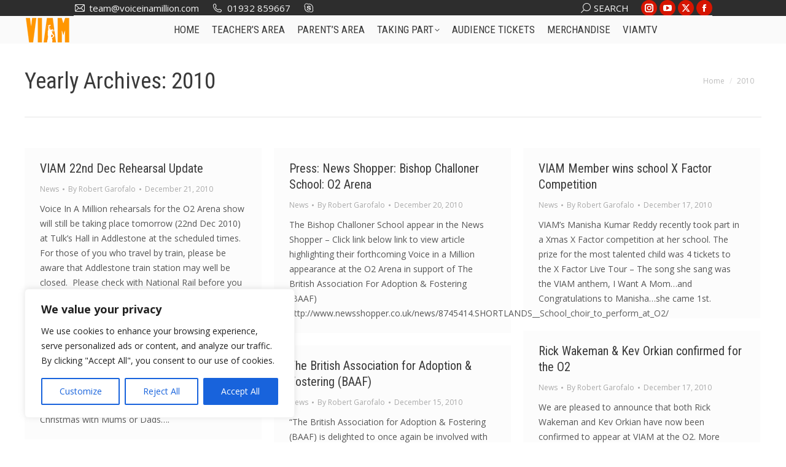

--- FILE ---
content_type: text/html; charset=UTF-8
request_url: https://voiceinamillion.com/2010/
body_size: 23018
content:
<!DOCTYPE html>
<!--[if !(IE 6) | !(IE 7) | !(IE 8)  ]><!-->
<html lang="en-GB" class="no-js">
<!--<![endif]-->
<head>
	<meta charset="UTF-8" />
				<meta name="viewport" content="width=device-width, initial-scale=1, maximum-scale=1, user-scalable=0"/>
				<link rel="profile" href="https://gmpg.org/xfn/11" />
	<title>2010 &#8211; Voice in a Million</title>
<meta name='robots' content='max-image-preview:large' />
<link rel='dns-prefetch' href='//maps.googleapis.com' />
<link rel='dns-prefetch' href='//fonts.googleapis.com' />
<link rel="alternate" type="application/rss+xml" title="Voice in a Million &raquo; Feed" href="https://voiceinamillion.com/feed/" />
<link rel="alternate" type="application/rss+xml" title="Voice in a Million &raquo; Comments Feed" href="https://voiceinamillion.com/comments/feed/" />
<style id='wp-img-auto-sizes-contain-inline-css'>
img:is([sizes=auto i],[sizes^="auto," i]){contain-intrinsic-size:3000px 1500px}
/*# sourceURL=wp-img-auto-sizes-contain-inline-css */
</style>
<style id='wp-emoji-styles-inline-css'>

	img.wp-smiley, img.emoji {
		display: inline !important;
		border: none !important;
		box-shadow: none !important;
		height: 1em !important;
		width: 1em !important;
		margin: 0 0.07em !important;
		vertical-align: -0.1em !important;
		background: none !important;
		padding: 0 !important;
	}
/*# sourceURL=wp-emoji-styles-inline-css */
</style>
<style id='classic-theme-styles-inline-css'>
/*! This file is auto-generated */
.wp-block-button__link{color:#fff;background-color:#32373c;border-radius:9999px;box-shadow:none;text-decoration:none;padding:calc(.667em + 2px) calc(1.333em + 2px);font-size:1.125em}.wp-block-file__button{background:#32373c;color:#fff;text-decoration:none}
/*# sourceURL=/wp-includes/css/classic-themes.min.css */
</style>
<style id='wpbbe-svg-inline-style-inline-css'>
.wpbbe-svg-icon{border:none;display:flex;justify-content:var(--svg-alignment,left)}.wpbbe-svg-icon svg{height:auto;max-width:100%;transition:color .1s,fill .1s,stroke .1s;width:var(--svg-width,auto)}.wpbbe-svg-icon>.svg-wrapper{align-items:center;border-style:solid;border-width:0;display:flex;font-size:var(--svg-width,auto);justify-content:center;line-height:1;transition:background-color .1s,border-color .1s}.has-border-color>.svg-wrapper{border-width:2px}

/*# sourceURL=https://voiceinamillion.com/wp-content/plugins/better-block-editor/dist/blocks/svg-inline/style-index.css */
</style>
<style id='wpbbe-simple-scroller-style-inline-css'>
.wpbbe-svg-icon{border:none;display:flex;justify-content:var(--svg-alignment,left)}.wpbbe-svg-icon svg{height:auto;max-width:100%;transition:color .1s,fill .1s,stroke .1s;width:var(--svg-width,auto)}.wpbbe-svg-icon>.svg-wrapper{align-items:center;border-style:solid;border-width:0;display:flex;font-size:var(--svg-width,auto);justify-content:center;line-height:1;transition:background-color .1s,border-color .1s}.has-border-color>.svg-wrapper{border-width:2px}

/*# sourceURL=https://voiceinamillion.com/wp-content/plugins/better-block-editor-pro-kit/dist/blocks/simple-scroller/style-index.css */
</style>
<style id='global-styles-inline-css'>
:root{--wp--preset--aspect-ratio--square: 1;--wp--preset--aspect-ratio--4-3: 4/3;--wp--preset--aspect-ratio--3-4: 3/4;--wp--preset--aspect-ratio--3-2: 3/2;--wp--preset--aspect-ratio--2-3: 2/3;--wp--preset--aspect-ratio--16-9: 16/9;--wp--preset--aspect-ratio--9-16: 9/16;--wp--preset--color--black: #000000;--wp--preset--color--cyan-bluish-gray: #abb8c3;--wp--preset--color--white: #FFF;--wp--preset--color--pale-pink: #f78da7;--wp--preset--color--vivid-red: #cf2e2e;--wp--preset--color--luminous-vivid-orange: #ff6900;--wp--preset--color--luminous-vivid-amber: #fcb900;--wp--preset--color--light-green-cyan: #7bdcb5;--wp--preset--color--vivid-green-cyan: #00d084;--wp--preset--color--pale-cyan-blue: #8ed1fc;--wp--preset--color--vivid-cyan-blue: #0693e3;--wp--preset--color--vivid-purple: #9b51e0;--wp--preset--color--accent: #e6574c;--wp--preset--color--dark-gray: #111;--wp--preset--color--light-gray: #767676;--wp--preset--gradient--vivid-cyan-blue-to-vivid-purple: linear-gradient(135deg,rgb(6,147,227) 0%,rgb(155,81,224) 100%);--wp--preset--gradient--light-green-cyan-to-vivid-green-cyan: linear-gradient(135deg,rgb(122,220,180) 0%,rgb(0,208,130) 100%);--wp--preset--gradient--luminous-vivid-amber-to-luminous-vivid-orange: linear-gradient(135deg,rgb(252,185,0) 0%,rgb(255,105,0) 100%);--wp--preset--gradient--luminous-vivid-orange-to-vivid-red: linear-gradient(135deg,rgb(255,105,0) 0%,rgb(207,46,46) 100%);--wp--preset--gradient--very-light-gray-to-cyan-bluish-gray: linear-gradient(135deg,rgb(238,238,238) 0%,rgb(169,184,195) 100%);--wp--preset--gradient--cool-to-warm-spectrum: linear-gradient(135deg,rgb(74,234,220) 0%,rgb(151,120,209) 20%,rgb(207,42,186) 40%,rgb(238,44,130) 60%,rgb(251,105,98) 80%,rgb(254,248,76) 100%);--wp--preset--gradient--blush-light-purple: linear-gradient(135deg,rgb(255,206,236) 0%,rgb(152,150,240) 100%);--wp--preset--gradient--blush-bordeaux: linear-gradient(135deg,rgb(254,205,165) 0%,rgb(254,45,45) 50%,rgb(107,0,62) 100%);--wp--preset--gradient--luminous-dusk: linear-gradient(135deg,rgb(255,203,112) 0%,rgb(199,81,192) 50%,rgb(65,88,208) 100%);--wp--preset--gradient--pale-ocean: linear-gradient(135deg,rgb(255,245,203) 0%,rgb(182,227,212) 50%,rgb(51,167,181) 100%);--wp--preset--gradient--electric-grass: linear-gradient(135deg,rgb(202,248,128) 0%,rgb(113,206,126) 100%);--wp--preset--gradient--midnight: linear-gradient(135deg,rgb(2,3,129) 0%,rgb(40,116,252) 100%);--wp--preset--font-size--small: 13px;--wp--preset--font-size--medium: 20px;--wp--preset--font-size--large: 36px;--wp--preset--font-size--x-large: 42px;--wp--preset--spacing--20: 0.44rem;--wp--preset--spacing--30: 0.67rem;--wp--preset--spacing--40: 1rem;--wp--preset--spacing--50: 1.5rem;--wp--preset--spacing--60: 2.25rem;--wp--preset--spacing--70: 3.38rem;--wp--preset--spacing--80: 5.06rem;--wp--preset--shadow--natural: 6px 6px 9px rgba(0, 0, 0, 0.2);--wp--preset--shadow--deep: 12px 12px 50px rgba(0, 0, 0, 0.4);--wp--preset--shadow--sharp: 6px 6px 0px rgba(0, 0, 0, 0.2);--wp--preset--shadow--outlined: 6px 6px 0px -3px rgb(255, 255, 255), 6px 6px rgb(0, 0, 0);--wp--preset--shadow--crisp: 6px 6px 0px rgb(0, 0, 0);}:where(.is-layout-flex){gap: 0.5em;}:where(.is-layout-grid){gap: 0.5em;}body .is-layout-flex{display: flex;}.is-layout-flex{flex-wrap: wrap;align-items: center;}.is-layout-flex > :is(*, div){margin: 0;}body .is-layout-grid{display: grid;}.is-layout-grid > :is(*, div){margin: 0;}:where(.wp-block-columns.is-layout-flex){gap: 2em;}:where(.wp-block-columns.is-layout-grid){gap: 2em;}:where(.wp-block-post-template.is-layout-flex){gap: 1.25em;}:where(.wp-block-post-template.is-layout-grid){gap: 1.25em;}.has-black-color{color: var(--wp--preset--color--black) !important;}.has-cyan-bluish-gray-color{color: var(--wp--preset--color--cyan-bluish-gray) !important;}.has-white-color{color: var(--wp--preset--color--white) !important;}.has-pale-pink-color{color: var(--wp--preset--color--pale-pink) !important;}.has-vivid-red-color{color: var(--wp--preset--color--vivid-red) !important;}.has-luminous-vivid-orange-color{color: var(--wp--preset--color--luminous-vivid-orange) !important;}.has-luminous-vivid-amber-color{color: var(--wp--preset--color--luminous-vivid-amber) !important;}.has-light-green-cyan-color{color: var(--wp--preset--color--light-green-cyan) !important;}.has-vivid-green-cyan-color{color: var(--wp--preset--color--vivid-green-cyan) !important;}.has-pale-cyan-blue-color{color: var(--wp--preset--color--pale-cyan-blue) !important;}.has-vivid-cyan-blue-color{color: var(--wp--preset--color--vivid-cyan-blue) !important;}.has-vivid-purple-color{color: var(--wp--preset--color--vivid-purple) !important;}.has-black-background-color{background-color: var(--wp--preset--color--black) !important;}.has-cyan-bluish-gray-background-color{background-color: var(--wp--preset--color--cyan-bluish-gray) !important;}.has-white-background-color{background-color: var(--wp--preset--color--white) !important;}.has-pale-pink-background-color{background-color: var(--wp--preset--color--pale-pink) !important;}.has-vivid-red-background-color{background-color: var(--wp--preset--color--vivid-red) !important;}.has-luminous-vivid-orange-background-color{background-color: var(--wp--preset--color--luminous-vivid-orange) !important;}.has-luminous-vivid-amber-background-color{background-color: var(--wp--preset--color--luminous-vivid-amber) !important;}.has-light-green-cyan-background-color{background-color: var(--wp--preset--color--light-green-cyan) !important;}.has-vivid-green-cyan-background-color{background-color: var(--wp--preset--color--vivid-green-cyan) !important;}.has-pale-cyan-blue-background-color{background-color: var(--wp--preset--color--pale-cyan-blue) !important;}.has-vivid-cyan-blue-background-color{background-color: var(--wp--preset--color--vivid-cyan-blue) !important;}.has-vivid-purple-background-color{background-color: var(--wp--preset--color--vivid-purple) !important;}.has-black-border-color{border-color: var(--wp--preset--color--black) !important;}.has-cyan-bluish-gray-border-color{border-color: var(--wp--preset--color--cyan-bluish-gray) !important;}.has-white-border-color{border-color: var(--wp--preset--color--white) !important;}.has-pale-pink-border-color{border-color: var(--wp--preset--color--pale-pink) !important;}.has-vivid-red-border-color{border-color: var(--wp--preset--color--vivid-red) !important;}.has-luminous-vivid-orange-border-color{border-color: var(--wp--preset--color--luminous-vivid-orange) !important;}.has-luminous-vivid-amber-border-color{border-color: var(--wp--preset--color--luminous-vivid-amber) !important;}.has-light-green-cyan-border-color{border-color: var(--wp--preset--color--light-green-cyan) !important;}.has-vivid-green-cyan-border-color{border-color: var(--wp--preset--color--vivid-green-cyan) !important;}.has-pale-cyan-blue-border-color{border-color: var(--wp--preset--color--pale-cyan-blue) !important;}.has-vivid-cyan-blue-border-color{border-color: var(--wp--preset--color--vivid-cyan-blue) !important;}.has-vivid-purple-border-color{border-color: var(--wp--preset--color--vivid-purple) !important;}.has-vivid-cyan-blue-to-vivid-purple-gradient-background{background: var(--wp--preset--gradient--vivid-cyan-blue-to-vivid-purple) !important;}.has-light-green-cyan-to-vivid-green-cyan-gradient-background{background: var(--wp--preset--gradient--light-green-cyan-to-vivid-green-cyan) !important;}.has-luminous-vivid-amber-to-luminous-vivid-orange-gradient-background{background: var(--wp--preset--gradient--luminous-vivid-amber-to-luminous-vivid-orange) !important;}.has-luminous-vivid-orange-to-vivid-red-gradient-background{background: var(--wp--preset--gradient--luminous-vivid-orange-to-vivid-red) !important;}.has-very-light-gray-to-cyan-bluish-gray-gradient-background{background: var(--wp--preset--gradient--very-light-gray-to-cyan-bluish-gray) !important;}.has-cool-to-warm-spectrum-gradient-background{background: var(--wp--preset--gradient--cool-to-warm-spectrum) !important;}.has-blush-light-purple-gradient-background{background: var(--wp--preset--gradient--blush-light-purple) !important;}.has-blush-bordeaux-gradient-background{background: var(--wp--preset--gradient--blush-bordeaux) !important;}.has-luminous-dusk-gradient-background{background: var(--wp--preset--gradient--luminous-dusk) !important;}.has-pale-ocean-gradient-background{background: var(--wp--preset--gradient--pale-ocean) !important;}.has-electric-grass-gradient-background{background: var(--wp--preset--gradient--electric-grass) !important;}.has-midnight-gradient-background{background: var(--wp--preset--gradient--midnight) !important;}.has-small-font-size{font-size: var(--wp--preset--font-size--small) !important;}.has-medium-font-size{font-size: var(--wp--preset--font-size--medium) !important;}.has-large-font-size{font-size: var(--wp--preset--font-size--large) !important;}.has-x-large-font-size{font-size: var(--wp--preset--font-size--x-large) !important;}
:where(.wp-block-post-template.is-layout-flex){gap: 1.25em;}:where(.wp-block-post-template.is-layout-grid){gap: 1.25em;}
:where(.wp-block-term-template.is-layout-flex){gap: 1.25em;}:where(.wp-block-term-template.is-layout-grid){gap: 1.25em;}
:where(.wp-block-columns.is-layout-flex){gap: 2em;}:where(.wp-block-columns.is-layout-grid){gap: 2em;}
:root :where(.wp-block-pullquote){font-size: 1.5em;line-height: 1.6;}
/*# sourceURL=global-styles-inline-css */
</style>
<link rel='stylesheet' id='contact-form-7-css' href='https://voiceinamillion.com/wp-content/plugins/contact-form-7/includes/css/styles.css?ver=6.1.4' media='all' />
<link rel='stylesheet' id='formcraft-common-css' href='https://voiceinamillion.com/wp-content/plugins/formcraft3/dist/formcraft-common.css?ver=3.9.12' media='all' />
<link rel='stylesheet' id='formcraft-form-css' href='https://voiceinamillion.com/wp-content/plugins/formcraft3/dist/form.css?ver=3.9.12' media='all' />
<link rel='stylesheet' id='mc4wp-form-themes-css' href='https://voiceinamillion.com/wp-content/plugins/mailchimp-for-wp/assets/css/form-themes.css?ver=4.10.9' media='all' />
<link rel='stylesheet' id='the7-font-css' href='https://voiceinamillion.com/wp-content/themes/dt-the7/fonts/icomoon-the7-font/icomoon-the7-font.min.css?ver=14.0.2' media='all' />
<link rel='stylesheet' id='the7-awesome-fonts-css' href='https://voiceinamillion.com/wp-content/themes/dt-the7/fonts/FontAwesome/css/all.min.css?ver=14.0.2' media='all' />
<link rel='stylesheet' id='the7-awesome-fonts-back-css' href='https://voiceinamillion.com/wp-content/themes/dt-the7/fonts/FontAwesome/back-compat.min.css?ver=14.0.2' media='all' />
<link rel='stylesheet' id='the7-Defaults-css' href='https://voiceinamillion.com/wp-content/uploads/smile_fonts/Defaults/Defaults.css?ver=619d62a8bf5186280ee4662b771d82d4' media='all' />
<link rel='stylesheet' id='the7-fontello-css' href='https://voiceinamillion.com/wp-content/themes/dt-the7/fonts/fontello/css/fontello.min.css?ver=14.0.2' media='all' />
<link rel='stylesheet' id='better-block-editor__bundle__view-style-css' href='https://voiceinamillion.com/wp-content/plugins/better-block-editor/dist/bundle/view.css?ver=56ef419e391b884d1d4f' media='all' />
<link rel='stylesheet' id='bbe-pro-kit__bundle__view-style-css' href='https://voiceinamillion.com/wp-content/plugins/better-block-editor-pro-kit/dist/bundle/view.css?ver=77e30c3a60b5384d136b' media='all' />
<link rel='stylesheet' id='bbe-pro-kit__simple-scroller__index-style-css' href='https://voiceinamillion.com/wp-content/plugins/better-block-editor-pro-kit/dist/libs/multipurpose-scroller/index.css?ver=925061cee82262a1d6ae' media='all' />
<link rel='stylesheet' id='dt-web-fonts-css' href='https://fonts.googleapis.com/css?family=Open+Sans:400,600,700%7CRoboto:400,600,700%7CRoboto+Condensed:400,600,700' media='all' />
<link rel='stylesheet' id='dt-main-css' href='https://voiceinamillion.com/wp-content/themes/dt-the7/css/main.min.css?ver=14.0.2' media='all' />
<style id='dt-main-inline-css'>
body #load {
  display: block;
  height: 100%;
  overflow: hidden;
  position: fixed;
  width: 100%;
  z-index: 9901;
  opacity: 1;
  visibility: visible;
  transition: all .35s ease-out;
}
.load-wrap {
  width: 100%;
  height: 100%;
  background-position: center center;
  background-repeat: no-repeat;
  text-align: center;
  display: -ms-flexbox;
  display: -ms-flex;
  display: flex;
  -ms-align-items: center;
  -ms-flex-align: center;
  align-items: center;
  -ms-flex-flow: column wrap;
  flex-flow: column wrap;
  -ms-flex-pack: center;
  -ms-justify-content: center;
  justify-content: center;
}
.load-wrap > svg {
  position: absolute;
  top: 50%;
  left: 50%;
  transform: translate(-50%,-50%);
}
#load {
  background: var(--the7-elementor-beautiful-loading-bg,#ffffff);
  --the7-beautiful-spinner-color2: var(--the7-beautiful-spinner-color,#b1b1b1);
}

/*# sourceURL=dt-main-inline-css */
</style>
<link rel='stylesheet' id='the7-custom-scrollbar-css' href='https://voiceinamillion.com/wp-content/themes/dt-the7/lib/custom-scrollbar/custom-scrollbar.min.css?ver=14.0.2' media='all' />
<link rel='stylesheet' id='the7-wpbakery-css' href='https://voiceinamillion.com/wp-content/themes/dt-the7/css/wpbakery.min.css?ver=14.0.2' media='all' />
<link rel='stylesheet' id='the7-core-css' href='https://voiceinamillion.com/wp-content/plugins/dt-the7-core/assets/css/post-type.min.css?ver=2.7.12' media='all' />
<link rel='stylesheet' id='the7-css-vars-css' href='https://voiceinamillion.com/wp-content/uploads/the7-css/css-vars.css?ver=a93f1e75268a' media='all' />
<link rel='stylesheet' id='dt-custom-css' href='https://voiceinamillion.com/wp-content/uploads/the7-css/custom.css?ver=a93f1e75268a' media='all' />
<link rel='stylesheet' id='dt-media-css' href='https://voiceinamillion.com/wp-content/uploads/the7-css/media.css?ver=a93f1e75268a' media='all' />
<link rel='stylesheet' id='the7-mega-menu-css' href='https://voiceinamillion.com/wp-content/uploads/the7-css/mega-menu.css?ver=a93f1e75268a' media='all' />
<link rel='stylesheet' id='the7-elements-albums-portfolio-css' href='https://voiceinamillion.com/wp-content/uploads/the7-css/the7-elements-albums-portfolio.css?ver=a93f1e75268a' media='all' />
<link rel='stylesheet' id='the7-elements-css' href='https://voiceinamillion.com/wp-content/uploads/the7-css/post-type-dynamic.css?ver=a93f1e75268a' media='all' />
<link rel='stylesheet' id='style-css' href='https://voiceinamillion.com/wp-content/themes/dt-the7/style.css?ver=14.0.2' media='all' />
<link rel='stylesheet' id='the7-elementor-global-css' href='https://voiceinamillion.com/wp-content/themes/dt-the7/css/compatibility/elementor/elementor-global.min.css?ver=14.0.2' media='all' />
<link rel='stylesheet' id='ultimate-vc-addons-style-min-css' href='https://voiceinamillion.com/wp-content/plugins/Ultimate_VC_Addons/assets/min-css/ultimate.min.css?ver=3.21.2' media='all' />
<link rel='stylesheet' id='ultimate-vc-addons-icons-css' href='https://voiceinamillion.com/wp-content/plugins/Ultimate_VC_Addons/assets/css/icons.css?ver=3.21.2' media='all' />
<link rel='stylesheet' id='ultimate-vc-addons-vidcons-css' href='https://voiceinamillion.com/wp-content/plugins/Ultimate_VC_Addons/assets/fonts/vidcons.css?ver=3.21.2' media='all' />
<script src="https://voiceinamillion.com/wp-includes/js/jquery/jquery.min.js?ver=3.7.1" id="jquery-core-js"></script>
<script src="https://voiceinamillion.com/wp-includes/js/jquery/jquery-migrate.min.js?ver=3.4.1" id="jquery-migrate-js"></script>
<script id="cookie-law-info-js-extra">
var _ckyConfig = {"_ipData":[],"_assetsURL":"https://voiceinamillion.com/wp-content/plugins/cookie-law-info/lite/frontend/images/","_publicURL":"https://voiceinamillion.com","_expiry":"365","_categories":[{"name":"Necessary","slug":"necessary","isNecessary":true,"ccpaDoNotSell":true,"cookies":[],"active":true,"defaultConsent":{"gdpr":true,"ccpa":true}},{"name":"Functional","slug":"functional","isNecessary":false,"ccpaDoNotSell":true,"cookies":[],"active":true,"defaultConsent":{"gdpr":false,"ccpa":false}},{"name":"Analytics","slug":"analytics","isNecessary":false,"ccpaDoNotSell":true,"cookies":[],"active":true,"defaultConsent":{"gdpr":false,"ccpa":false}},{"name":"Performance","slug":"performance","isNecessary":false,"ccpaDoNotSell":true,"cookies":[],"active":true,"defaultConsent":{"gdpr":false,"ccpa":false}},{"name":"Advertisement","slug":"advertisement","isNecessary":false,"ccpaDoNotSell":true,"cookies":[],"active":true,"defaultConsent":{"gdpr":false,"ccpa":false}}],"_activeLaw":"gdpr","_rootDomain":"","_block":"1","_showBanner":"1","_bannerConfig":{"settings":{"type":"box","preferenceCenterType":"popup","position":"bottom-left","applicableLaw":"gdpr"},"behaviours":{"reloadBannerOnAccept":false,"loadAnalyticsByDefault":false,"animations":{"onLoad":"animate","onHide":"sticky"}},"config":{"revisitConsent":{"status":true,"tag":"revisit-consent","position":"bottom-left","meta":{"url":"#"},"styles":{"background-color":"#0056A7"},"elements":{"title":{"type":"text","tag":"revisit-consent-title","status":true,"styles":{"color":"#0056a7"}}}},"preferenceCenter":{"toggle":{"status":true,"tag":"detail-category-toggle","type":"toggle","states":{"active":{"styles":{"background-color":"#1863DC"}},"inactive":{"styles":{"background-color":"#D0D5D2"}}}}},"categoryPreview":{"status":false,"toggle":{"status":true,"tag":"detail-category-preview-toggle","type":"toggle","states":{"active":{"styles":{"background-color":"#1863DC"}},"inactive":{"styles":{"background-color":"#D0D5D2"}}}}},"videoPlaceholder":{"status":true,"styles":{"background-color":"#000000","border-color":"#000000","color":"#ffffff"}},"readMore":{"status":false,"tag":"readmore-button","type":"link","meta":{"noFollow":true,"newTab":true},"styles":{"color":"#1863DC","background-color":"transparent","border-color":"transparent"}},"showMore":{"status":true,"tag":"show-desc-button","type":"button","styles":{"color":"#1863DC"}},"showLess":{"status":true,"tag":"hide-desc-button","type":"button","styles":{"color":"#1863DC"}},"alwaysActive":{"status":true,"tag":"always-active","styles":{"color":"#008000"}},"manualLinks":{"status":true,"tag":"manual-links","type":"link","styles":{"color":"#1863DC"}},"auditTable":{"status":true},"optOption":{"status":true,"toggle":{"status":true,"tag":"optout-option-toggle","type":"toggle","states":{"active":{"styles":{"background-color":"#1863dc"}},"inactive":{"styles":{"background-color":"#FFFFFF"}}}}}}},"_version":"3.3.9.1","_logConsent":"1","_tags":[{"tag":"accept-button","styles":{"color":"#FFFFFF","background-color":"#1863DC","border-color":"#1863DC"}},{"tag":"reject-button","styles":{"color":"#1863DC","background-color":"transparent","border-color":"#1863DC"}},{"tag":"settings-button","styles":{"color":"#1863DC","background-color":"transparent","border-color":"#1863DC"}},{"tag":"readmore-button","styles":{"color":"#1863DC","background-color":"transparent","border-color":"transparent"}},{"tag":"donotsell-button","styles":{"color":"#1863DC","background-color":"transparent","border-color":"transparent"}},{"tag":"show-desc-button","styles":{"color":"#1863DC"}},{"tag":"hide-desc-button","styles":{"color":"#1863DC"}},{"tag":"cky-always-active","styles":[]},{"tag":"cky-link","styles":[]},{"tag":"accept-button","styles":{"color":"#FFFFFF","background-color":"#1863DC","border-color":"#1863DC"}},{"tag":"revisit-consent","styles":{"background-color":"#0056A7"}}],"_shortCodes":[{"key":"cky_readmore","content":"\u003Ca href=\"#\" class=\"cky-policy\" aria-label=\"Cookie Policy\" target=\"_blank\" rel=\"noopener\" data-cky-tag=\"readmore-button\"\u003ECookie Policy\u003C/a\u003E","tag":"readmore-button","status":false,"attributes":{"rel":"nofollow","target":"_blank"}},{"key":"cky_show_desc","content":"\u003Cbutton class=\"cky-show-desc-btn\" data-cky-tag=\"show-desc-button\" aria-label=\"Show more\"\u003EShow more\u003C/button\u003E","tag":"show-desc-button","status":true,"attributes":[]},{"key":"cky_hide_desc","content":"\u003Cbutton class=\"cky-show-desc-btn\" data-cky-tag=\"hide-desc-button\" aria-label=\"Show less\"\u003EShow less\u003C/button\u003E","tag":"hide-desc-button","status":true,"attributes":[]},{"key":"cky_optout_show_desc","content":"[cky_optout_show_desc]","tag":"optout-show-desc-button","status":true,"attributes":[]},{"key":"cky_optout_hide_desc","content":"[cky_optout_hide_desc]","tag":"optout-hide-desc-button","status":true,"attributes":[]},{"key":"cky_category_toggle_label","content":"[cky_{{status}}_category_label] [cky_preference_{{category_slug}}_title]","tag":"","status":true,"attributes":[]},{"key":"cky_enable_category_label","content":"Enable","tag":"","status":true,"attributes":[]},{"key":"cky_disable_category_label","content":"Disable","tag":"","status":true,"attributes":[]},{"key":"cky_video_placeholder","content":"\u003Cdiv class=\"video-placeholder-normal\" data-cky-tag=\"video-placeholder\" id=\"[UNIQUEID]\"\u003E\u003Cp class=\"video-placeholder-text-normal\" data-cky-tag=\"placeholder-title\"\u003EPlease accept cookies to access this content\u003C/p\u003E\u003C/div\u003E","tag":"","status":true,"attributes":[]},{"key":"cky_enable_optout_label","content":"Enable","tag":"","status":true,"attributes":[]},{"key":"cky_disable_optout_label","content":"Disable","tag":"","status":true,"attributes":[]},{"key":"cky_optout_toggle_label","content":"[cky_{{status}}_optout_label] [cky_optout_option_title]","tag":"","status":true,"attributes":[]},{"key":"cky_optout_option_title","content":"Do Not Sell or Share My Personal Information","tag":"","status":true,"attributes":[]},{"key":"cky_optout_close_label","content":"Close","tag":"","status":true,"attributes":[]},{"key":"cky_preference_close_label","content":"Close","tag":"","status":true,"attributes":[]}],"_rtl":"","_language":"en","_providersToBlock":[]};
var _ckyStyles = {"css":".cky-overlay{background: #000000; opacity: 0.4; position: fixed; top: 0; left: 0; width: 100%; height: 100%; z-index: 99999999;}.cky-hide{display: none;}.cky-btn-revisit-wrapper{display: flex; align-items: center; justify-content: center; background: #0056a7; width: 45px; height: 45px; border-radius: 50%; position: fixed; z-index: 999999; cursor: pointer;}.cky-revisit-bottom-left{bottom: 15px; left: 15px;}.cky-revisit-bottom-right{bottom: 15px; right: 15px;}.cky-btn-revisit-wrapper .cky-btn-revisit{display: flex; align-items: center; justify-content: center; background: none; border: none; cursor: pointer; position: relative; margin: 0; padding: 0;}.cky-btn-revisit-wrapper .cky-btn-revisit img{max-width: fit-content; margin: 0; height: 30px; width: 30px;}.cky-revisit-bottom-left:hover::before{content: attr(data-tooltip); position: absolute; background: #4e4b66; color: #ffffff; left: calc(100% + 7px); font-size: 12px; line-height: 16px; width: max-content; padding: 4px 8px; border-radius: 4px;}.cky-revisit-bottom-left:hover::after{position: absolute; content: \"\"; border: 5px solid transparent; left: calc(100% + 2px); border-left-width: 0; border-right-color: #4e4b66;}.cky-revisit-bottom-right:hover::before{content: attr(data-tooltip); position: absolute; background: #4e4b66; color: #ffffff; right: calc(100% + 7px); font-size: 12px; line-height: 16px; width: max-content; padding: 4px 8px; border-radius: 4px;}.cky-revisit-bottom-right:hover::after{position: absolute; content: \"\"; border: 5px solid transparent; right: calc(100% + 2px); border-right-width: 0; border-left-color: #4e4b66;}.cky-revisit-hide{display: none;}.cky-consent-container{position: fixed; width: 440px; box-sizing: border-box; z-index: 9999999; border-radius: 6px;}.cky-consent-container .cky-consent-bar{background: #ffffff; border: 1px solid; padding: 20px 26px; box-shadow: 0 -1px 10px 0 #acabab4d; border-radius: 6px;}.cky-box-bottom-left{bottom: 40px; left: 40px;}.cky-box-bottom-right{bottom: 40px; right: 40px;}.cky-box-top-left{top: 40px; left: 40px;}.cky-box-top-right{top: 40px; right: 40px;}.cky-custom-brand-logo-wrapper .cky-custom-brand-logo{width: 100px; height: auto; margin: 0 0 12px 0;}.cky-notice .cky-title{color: #212121; font-weight: 700; font-size: 18px; line-height: 24px; margin: 0 0 12px 0;}.cky-notice-des *,.cky-preference-content-wrapper *,.cky-accordion-header-des *,.cky-gpc-wrapper .cky-gpc-desc *{font-size: 14px;}.cky-notice-des{color: #212121; font-size: 14px; line-height: 24px; font-weight: 400;}.cky-notice-des img{height: 25px; width: 25px;}.cky-consent-bar .cky-notice-des p,.cky-gpc-wrapper .cky-gpc-desc p,.cky-preference-body-wrapper .cky-preference-content-wrapper p,.cky-accordion-header-wrapper .cky-accordion-header-des p,.cky-cookie-des-table li div:last-child p{color: inherit; margin-top: 0; overflow-wrap: break-word;}.cky-notice-des P:last-child,.cky-preference-content-wrapper p:last-child,.cky-cookie-des-table li div:last-child p:last-child,.cky-gpc-wrapper .cky-gpc-desc p:last-child{margin-bottom: 0;}.cky-notice-des a.cky-policy,.cky-notice-des button.cky-policy{font-size: 14px; color: #1863dc; white-space: nowrap; cursor: pointer; background: transparent; border: 1px solid; text-decoration: underline;}.cky-notice-des button.cky-policy{padding: 0;}.cky-notice-des a.cky-policy:focus-visible,.cky-notice-des button.cky-policy:focus-visible,.cky-preference-content-wrapper .cky-show-desc-btn:focus-visible,.cky-accordion-header .cky-accordion-btn:focus-visible,.cky-preference-header .cky-btn-close:focus-visible,.cky-switch input[type=\"checkbox\"]:focus-visible,.cky-footer-wrapper a:focus-visible,.cky-btn:focus-visible{outline: 2px solid #1863dc; outline-offset: 2px;}.cky-btn:focus:not(:focus-visible),.cky-accordion-header .cky-accordion-btn:focus:not(:focus-visible),.cky-preference-content-wrapper .cky-show-desc-btn:focus:not(:focus-visible),.cky-btn-revisit-wrapper .cky-btn-revisit:focus:not(:focus-visible),.cky-preference-header .cky-btn-close:focus:not(:focus-visible),.cky-consent-bar .cky-banner-btn-close:focus:not(:focus-visible){outline: 0;}button.cky-show-desc-btn:not(:hover):not(:active){color: #1863dc; background: transparent;}button.cky-accordion-btn:not(:hover):not(:active),button.cky-banner-btn-close:not(:hover):not(:active),button.cky-btn-revisit:not(:hover):not(:active),button.cky-btn-close:not(:hover):not(:active){background: transparent;}.cky-consent-bar button:hover,.cky-modal.cky-modal-open button:hover,.cky-consent-bar button:focus,.cky-modal.cky-modal-open button:focus{text-decoration: none;}.cky-notice-btn-wrapper{display: flex; justify-content: flex-start; align-items: center; flex-wrap: wrap; margin-top: 16px;}.cky-notice-btn-wrapper .cky-btn{text-shadow: none; box-shadow: none;}.cky-btn{flex: auto; max-width: 100%; font-size: 14px; font-family: inherit; line-height: 24px; padding: 8px; font-weight: 500; margin: 0 8px 0 0; border-radius: 2px; cursor: pointer; text-align: center; text-transform: none; min-height: 0;}.cky-btn:hover{opacity: 0.8;}.cky-btn-customize{color: #1863dc; background: transparent; border: 2px solid #1863dc;}.cky-btn-reject{color: #1863dc; background: transparent; border: 2px solid #1863dc;}.cky-btn-accept{background: #1863dc; color: #ffffff; border: 2px solid #1863dc;}.cky-btn:last-child{margin-right: 0;}@media (max-width: 576px){.cky-box-bottom-left{bottom: 0; left: 0;}.cky-box-bottom-right{bottom: 0; right: 0;}.cky-box-top-left{top: 0; left: 0;}.cky-box-top-right{top: 0; right: 0;}}@media (max-width: 440px){.cky-box-bottom-left, .cky-box-bottom-right, .cky-box-top-left, .cky-box-top-right{width: 100%; max-width: 100%;}.cky-consent-container .cky-consent-bar{padding: 20px 0;}.cky-custom-brand-logo-wrapper, .cky-notice .cky-title, .cky-notice-des, .cky-notice-btn-wrapper{padding: 0 24px;}.cky-notice-des{max-height: 40vh; overflow-y: scroll;}.cky-notice-btn-wrapper{flex-direction: column; margin-top: 0;}.cky-btn{width: 100%; margin: 10px 0 0 0;}.cky-notice-btn-wrapper .cky-btn-customize{order: 2;}.cky-notice-btn-wrapper .cky-btn-reject{order: 3;}.cky-notice-btn-wrapper .cky-btn-accept{order: 1; margin-top: 16px;}}@media (max-width: 352px){.cky-notice .cky-title{font-size: 16px;}.cky-notice-des *{font-size: 12px;}.cky-notice-des, .cky-btn{font-size: 12px;}}.cky-modal.cky-modal-open{display: flex; visibility: visible; -webkit-transform: translate(-50%, -50%); -moz-transform: translate(-50%, -50%); -ms-transform: translate(-50%, -50%); -o-transform: translate(-50%, -50%); transform: translate(-50%, -50%); top: 50%; left: 50%; transition: all 1s ease;}.cky-modal{box-shadow: 0 32px 68px rgba(0, 0, 0, 0.3); margin: 0 auto; position: fixed; max-width: 100%; background: #ffffff; top: 50%; box-sizing: border-box; border-radius: 6px; z-index: 999999999; color: #212121; -webkit-transform: translate(-50%, 100%); -moz-transform: translate(-50%, 100%); -ms-transform: translate(-50%, 100%); -o-transform: translate(-50%, 100%); transform: translate(-50%, 100%); visibility: hidden; transition: all 0s ease;}.cky-preference-center{max-height: 79vh; overflow: hidden; width: 845px; overflow: hidden; flex: 1 1 0; display: flex; flex-direction: column; border-radius: 6px;}.cky-preference-header{display: flex; align-items: center; justify-content: space-between; padding: 22px 24px; border-bottom: 1px solid;}.cky-preference-header .cky-preference-title{font-size: 18px; font-weight: 700; line-height: 24px;}.cky-preference-header .cky-btn-close{margin: 0; cursor: pointer; vertical-align: middle; padding: 0; background: none; border: none; width: auto; height: auto; min-height: 0; line-height: 0; text-shadow: none; box-shadow: none;}.cky-preference-header .cky-btn-close img{margin: 0; height: 10px; width: 10px;}.cky-preference-body-wrapper{padding: 0 24px; flex: 1; overflow: auto; box-sizing: border-box;}.cky-preference-content-wrapper,.cky-gpc-wrapper .cky-gpc-desc{font-size: 14px; line-height: 24px; font-weight: 400; padding: 12px 0;}.cky-preference-content-wrapper{border-bottom: 1px solid;}.cky-preference-content-wrapper img{height: 25px; width: 25px;}.cky-preference-content-wrapper .cky-show-desc-btn{font-size: 14px; font-family: inherit; color: #1863dc; text-decoration: none; line-height: 24px; padding: 0; margin: 0; white-space: nowrap; cursor: pointer; background: transparent; border-color: transparent; text-transform: none; min-height: 0; text-shadow: none; box-shadow: none;}.cky-accordion-wrapper{margin-bottom: 10px;}.cky-accordion{border-bottom: 1px solid;}.cky-accordion:last-child{border-bottom: none;}.cky-accordion .cky-accordion-item{display: flex; margin-top: 10px;}.cky-accordion .cky-accordion-body{display: none;}.cky-accordion.cky-accordion-active .cky-accordion-body{display: block; padding: 0 22px; margin-bottom: 16px;}.cky-accordion-header-wrapper{cursor: pointer; width: 100%;}.cky-accordion-item .cky-accordion-header{display: flex; justify-content: space-between; align-items: center;}.cky-accordion-header .cky-accordion-btn{font-size: 16px; font-family: inherit; color: #212121; line-height: 24px; background: none; border: none; font-weight: 700; padding: 0; margin: 0; cursor: pointer; text-transform: none; min-height: 0; text-shadow: none; box-shadow: none;}.cky-accordion-header .cky-always-active{color: #008000; font-weight: 600; line-height: 24px; font-size: 14px;}.cky-accordion-header-des{font-size: 14px; line-height: 24px; margin: 10px 0 16px 0;}.cky-accordion-chevron{margin-right: 22px; position: relative; cursor: pointer;}.cky-accordion-chevron-hide{display: none;}.cky-accordion .cky-accordion-chevron i::before{content: \"\"; position: absolute; border-right: 1.4px solid; border-bottom: 1.4px solid; border-color: inherit; height: 6px; width: 6px; -webkit-transform: rotate(-45deg); -moz-transform: rotate(-45deg); -ms-transform: rotate(-45deg); -o-transform: rotate(-45deg); transform: rotate(-45deg); transition: all 0.2s ease-in-out; top: 8px;}.cky-accordion.cky-accordion-active .cky-accordion-chevron i::before{-webkit-transform: rotate(45deg); -moz-transform: rotate(45deg); -ms-transform: rotate(45deg); -o-transform: rotate(45deg); transform: rotate(45deg);}.cky-audit-table{background: #f4f4f4; border-radius: 6px;}.cky-audit-table .cky-empty-cookies-text{color: inherit; font-size: 12px; line-height: 24px; margin: 0; padding: 10px;}.cky-audit-table .cky-cookie-des-table{font-size: 12px; line-height: 24px; font-weight: normal; padding: 15px 10px; border-bottom: 1px solid; border-bottom-color: inherit; margin: 0;}.cky-audit-table .cky-cookie-des-table:last-child{border-bottom: none;}.cky-audit-table .cky-cookie-des-table li{list-style-type: none; display: flex; padding: 3px 0;}.cky-audit-table .cky-cookie-des-table li:first-child{padding-top: 0;}.cky-cookie-des-table li div:first-child{width: 100px; font-weight: 600; word-break: break-word; word-wrap: break-word;}.cky-cookie-des-table li div:last-child{flex: 1; word-break: break-word; word-wrap: break-word; margin-left: 8px;}.cky-footer-shadow{display: block; width: 100%; height: 40px; background: linear-gradient(180deg, rgba(255, 255, 255, 0) 0%, #ffffff 100%); position: absolute; bottom: calc(100% - 1px);}.cky-footer-wrapper{position: relative;}.cky-prefrence-btn-wrapper{display: flex; flex-wrap: wrap; align-items: center; justify-content: center; padding: 22px 24px; border-top: 1px solid;}.cky-prefrence-btn-wrapper .cky-btn{flex: auto; max-width: 100%; text-shadow: none; box-shadow: none;}.cky-btn-preferences{color: #1863dc; background: transparent; border: 2px solid #1863dc;}.cky-preference-header,.cky-preference-body-wrapper,.cky-preference-content-wrapper,.cky-accordion-wrapper,.cky-accordion,.cky-accordion-wrapper,.cky-footer-wrapper,.cky-prefrence-btn-wrapper{border-color: inherit;}@media (max-width: 845px){.cky-modal{max-width: calc(100% - 16px);}}@media (max-width: 576px){.cky-modal{max-width: 100%;}.cky-preference-center{max-height: 100vh;}.cky-prefrence-btn-wrapper{flex-direction: column;}.cky-accordion.cky-accordion-active .cky-accordion-body{padding-right: 0;}.cky-prefrence-btn-wrapper .cky-btn{width: 100%; margin: 10px 0 0 0;}.cky-prefrence-btn-wrapper .cky-btn-reject{order: 3;}.cky-prefrence-btn-wrapper .cky-btn-accept{order: 1; margin-top: 0;}.cky-prefrence-btn-wrapper .cky-btn-preferences{order: 2;}}@media (max-width: 425px){.cky-accordion-chevron{margin-right: 15px;}.cky-notice-btn-wrapper{margin-top: 0;}.cky-accordion.cky-accordion-active .cky-accordion-body{padding: 0 15px;}}@media (max-width: 352px){.cky-preference-header .cky-preference-title{font-size: 16px;}.cky-preference-header{padding: 16px 24px;}.cky-preference-content-wrapper *, .cky-accordion-header-des *{font-size: 12px;}.cky-preference-content-wrapper, .cky-preference-content-wrapper .cky-show-more, .cky-accordion-header .cky-always-active, .cky-accordion-header-des, .cky-preference-content-wrapper .cky-show-desc-btn, .cky-notice-des a.cky-policy{font-size: 12px;}.cky-accordion-header .cky-accordion-btn{font-size: 14px;}}.cky-switch{display: flex;}.cky-switch input[type=\"checkbox\"]{position: relative; width: 44px; height: 24px; margin: 0; background: #d0d5d2; -webkit-appearance: none; border-radius: 50px; cursor: pointer; outline: 0; border: none; top: 0;}.cky-switch input[type=\"checkbox\"]:checked{background: #1863dc;}.cky-switch input[type=\"checkbox\"]:before{position: absolute; content: \"\"; height: 20px; width: 20px; left: 2px; bottom: 2px; border-radius: 50%; background-color: white; -webkit-transition: 0.4s; transition: 0.4s; margin: 0;}.cky-switch input[type=\"checkbox\"]:after{display: none;}.cky-switch input[type=\"checkbox\"]:checked:before{-webkit-transform: translateX(20px); -ms-transform: translateX(20px); transform: translateX(20px);}@media (max-width: 425px){.cky-switch input[type=\"checkbox\"]{width: 38px; height: 21px;}.cky-switch input[type=\"checkbox\"]:before{height: 17px; width: 17px;}.cky-switch input[type=\"checkbox\"]:checked:before{-webkit-transform: translateX(17px); -ms-transform: translateX(17px); transform: translateX(17px);}}.cky-consent-bar .cky-banner-btn-close{position: absolute; right: 9px; top: 5px; background: none; border: none; cursor: pointer; padding: 0; margin: 0; min-height: 0; line-height: 0; height: auto; width: auto; text-shadow: none; box-shadow: none;}.cky-consent-bar .cky-banner-btn-close img{height: 9px; width: 9px; margin: 0;}.cky-notice-group{font-size: 14px; line-height: 24px; font-weight: 400; color: #212121;}.cky-notice-btn-wrapper .cky-btn-do-not-sell{font-size: 14px; line-height: 24px; padding: 6px 0; margin: 0; font-weight: 500; background: none; border-radius: 2px; border: none; cursor: pointer; text-align: left; color: #1863dc; background: transparent; border-color: transparent; box-shadow: none; text-shadow: none;}.cky-consent-bar .cky-banner-btn-close:focus-visible,.cky-notice-btn-wrapper .cky-btn-do-not-sell:focus-visible,.cky-opt-out-btn-wrapper .cky-btn:focus-visible,.cky-opt-out-checkbox-wrapper input[type=\"checkbox\"].cky-opt-out-checkbox:focus-visible{outline: 2px solid #1863dc; outline-offset: 2px;}@media (max-width: 440px){.cky-consent-container{width: 100%;}}@media (max-width: 352px){.cky-notice-des a.cky-policy, .cky-notice-btn-wrapper .cky-btn-do-not-sell{font-size: 12px;}}.cky-opt-out-wrapper{padding: 12px 0;}.cky-opt-out-wrapper .cky-opt-out-checkbox-wrapper{display: flex; align-items: center;}.cky-opt-out-checkbox-wrapper .cky-opt-out-checkbox-label{font-size: 16px; font-weight: 700; line-height: 24px; margin: 0 0 0 12px; cursor: pointer;}.cky-opt-out-checkbox-wrapper input[type=\"checkbox\"].cky-opt-out-checkbox{background-color: #ffffff; border: 1px solid black; width: 20px; height: 18.5px; margin: 0; -webkit-appearance: none; position: relative; display: flex; align-items: center; justify-content: center; border-radius: 2px; cursor: pointer;}.cky-opt-out-checkbox-wrapper input[type=\"checkbox\"].cky-opt-out-checkbox:checked{background-color: #1863dc; border: none;}.cky-opt-out-checkbox-wrapper input[type=\"checkbox\"].cky-opt-out-checkbox:checked::after{left: 6px; bottom: 4px; width: 7px; height: 13px; border: solid #ffffff; border-width: 0 3px 3px 0; border-radius: 2px; -webkit-transform: rotate(45deg); -ms-transform: rotate(45deg); transform: rotate(45deg); content: \"\"; position: absolute; box-sizing: border-box;}.cky-opt-out-checkbox-wrapper.cky-disabled .cky-opt-out-checkbox-label,.cky-opt-out-checkbox-wrapper.cky-disabled input[type=\"checkbox\"].cky-opt-out-checkbox{cursor: no-drop;}.cky-gpc-wrapper{margin: 0 0 0 32px;}.cky-footer-wrapper .cky-opt-out-btn-wrapper{display: flex; flex-wrap: wrap; align-items: center; justify-content: center; padding: 22px 24px;}.cky-opt-out-btn-wrapper .cky-btn{flex: auto; max-width: 100%; text-shadow: none; box-shadow: none;}.cky-opt-out-btn-wrapper .cky-btn-cancel{border: 1px solid #dedfe0; background: transparent; color: #858585;}.cky-opt-out-btn-wrapper .cky-btn-confirm{background: #1863dc; color: #ffffff; border: 1px solid #1863dc;}@media (max-width: 352px){.cky-opt-out-checkbox-wrapper .cky-opt-out-checkbox-label{font-size: 14px;}.cky-gpc-wrapper .cky-gpc-desc, .cky-gpc-wrapper .cky-gpc-desc *{font-size: 12px;}.cky-opt-out-checkbox-wrapper input[type=\"checkbox\"].cky-opt-out-checkbox{width: 16px; height: 16px;}.cky-opt-out-checkbox-wrapper input[type=\"checkbox\"].cky-opt-out-checkbox:checked::after{left: 5px; bottom: 4px; width: 3px; height: 9px;}.cky-gpc-wrapper{margin: 0 0 0 28px;}}.video-placeholder-youtube{background-size: 100% 100%; background-position: center; background-repeat: no-repeat; background-color: #b2b0b059; position: relative; display: flex; align-items: center; justify-content: center; max-width: 100%;}.video-placeholder-text-youtube{text-align: center; align-items: center; padding: 10px 16px; background-color: #000000cc; color: #ffffff; border: 1px solid; border-radius: 2px; cursor: pointer;}.video-placeholder-normal{background-image: url(\"/wp-content/plugins/cookie-law-info/lite/frontend/images/placeholder.svg\"); background-size: 80px; background-position: center; background-repeat: no-repeat; background-color: #b2b0b059; position: relative; display: flex; align-items: flex-end; justify-content: center; max-width: 100%;}.video-placeholder-text-normal{align-items: center; padding: 10px 16px; text-align: center; border: 1px solid; border-radius: 2px; cursor: pointer;}.cky-rtl{direction: rtl; text-align: right;}.cky-rtl .cky-banner-btn-close{left: 9px; right: auto;}.cky-rtl .cky-notice-btn-wrapper .cky-btn:last-child{margin-right: 8px;}.cky-rtl .cky-notice-btn-wrapper .cky-btn:first-child{margin-right: 0;}.cky-rtl .cky-notice-btn-wrapper{margin-left: 0; margin-right: 15px;}.cky-rtl .cky-prefrence-btn-wrapper .cky-btn{margin-right: 8px;}.cky-rtl .cky-prefrence-btn-wrapper .cky-btn:first-child{margin-right: 0;}.cky-rtl .cky-accordion .cky-accordion-chevron i::before{border: none; border-left: 1.4px solid; border-top: 1.4px solid; left: 12px;}.cky-rtl .cky-accordion.cky-accordion-active .cky-accordion-chevron i::before{-webkit-transform: rotate(-135deg); -moz-transform: rotate(-135deg); -ms-transform: rotate(-135deg); -o-transform: rotate(-135deg); transform: rotate(-135deg);}@media (max-width: 768px){.cky-rtl .cky-notice-btn-wrapper{margin-right: 0;}}@media (max-width: 576px){.cky-rtl .cky-notice-btn-wrapper .cky-btn:last-child{margin-right: 0;}.cky-rtl .cky-prefrence-btn-wrapper .cky-btn{margin-right: 0;}.cky-rtl .cky-accordion.cky-accordion-active .cky-accordion-body{padding: 0 22px 0 0;}}@media (max-width: 425px){.cky-rtl .cky-accordion.cky-accordion-active .cky-accordion-body{padding: 0 15px 0 0;}}.cky-rtl .cky-opt-out-btn-wrapper .cky-btn{margin-right: 12px;}.cky-rtl .cky-opt-out-btn-wrapper .cky-btn:first-child{margin-right: 0;}.cky-rtl .cky-opt-out-checkbox-wrapper .cky-opt-out-checkbox-label{margin: 0 12px 0 0;}"};
//# sourceURL=cookie-law-info-js-extra
</script>
<script src="https://voiceinamillion.com/wp-content/plugins/cookie-law-info/lite/frontend/js/script.min.js?ver=3.3.9.1" id="cookie-law-info-js"></script>
<script src="//voiceinamillion.com/wp-content/plugins/revslider/sr6/assets/js/rbtools.min.js?ver=6.7.38" async id="tp-tools-js"></script>
<script src="//voiceinamillion.com/wp-content/plugins/revslider/sr6/assets/js/rs6.min.js?ver=6.7.38" async id="revmin-js"></script>
<script src="https://voiceinamillion.com/wp-content/plugins/better-block-editor/dist/bundle/view.js?ver=56ef419e391b884d1d4f" id="better-block-editor__bundle__view-script-js" defer data-wp-strategy="defer"></script>
<script src="https://voiceinamillion.com/wp-includes/js/dist/dom-ready.min.js?ver=f77871ff7694fffea381" id="wp-dom-ready-js"></script>
<script id="dt-above-fold-js-extra">
var dtLocal = {"themeUrl":"https://voiceinamillion.com/wp-content/themes/dt-the7","passText":"To view this protected post, enter the password below:","moreButtonText":{"loading":"Loading...","loadMore":"Load more"},"postID":"3129","ajaxurl":"https://voiceinamillion.com/wp-admin/admin-ajax.php","REST":{"baseUrl":"https://voiceinamillion.com/wp-json/the7/v1","endpoints":{"sendMail":"/send-mail"}},"contactMessages":{"required":"One or more fields have an error. Please check and try again.","terms":"Please accept the privacy policy.","fillTheCaptchaError":"Please, fill the captcha."},"captchaSiteKey":"","ajaxNonce":"9408f58526","pageData":{"type":"archive","template":"archive","layout":"masonry"},"themeSettings":{"smoothScroll":"off","lazyLoading":false,"desktopHeader":{"height":45},"ToggleCaptionEnabled":"disabled","ToggleCaption":"Navigation","floatingHeader":{"showAfter":150,"showMenu":true,"height":60,"logo":{"showLogo":true,"html":"\u003Cimg class=\" preload-me\" src=\"https://voiceinamillion.com/wp-content/uploads/VIAM-logo-2014-small.png\" srcset=\"https://voiceinamillion.com/wp-content/uploads/VIAM-logo-2014-small.png 74w, https://voiceinamillion.com/wp-content/uploads/VIAM-logo-2014-small.png 74w\" width=\"74\" height=\"42\"   sizes=\"74px\" alt=\"Voice in a Million\" /\u003E","url":"https://voiceinamillion.com/"}},"topLine":{"floatingTopLine":{"logo":{"showLogo":false,"html":""}}},"mobileHeader":{"firstSwitchPoint":930,"secondSwitchPoint":400,"firstSwitchPointHeight":60,"secondSwitchPointHeight":60,"mobileToggleCaptionEnabled":"disabled","mobileToggleCaption":"Menu"},"stickyMobileHeaderFirstSwitch":{"logo":{"html":"\u003Cimg class=\" preload-me\" src=\"https://voiceinamillion.com/wp-content/uploads/VIAM-logo-2014-small.png\" srcset=\"https://voiceinamillion.com/wp-content/uploads/VIAM-logo-2014-small.png 74w, https://voiceinamillion.com/wp-content/uploads/VIAM-logo-2014-small.png 74w\" width=\"74\" height=\"42\"   sizes=\"74px\" alt=\"Voice in a Million\" /\u003E"}},"stickyMobileHeaderSecondSwitch":{"logo":{"html":"\u003Cimg class=\" preload-me\" src=\"https://voiceinamillion.com/wp-content/uploads/VIAM-logo-2014-small.png\" srcset=\"https://voiceinamillion.com/wp-content/uploads/VIAM-logo-2014-small.png 74w, https://voiceinamillion.com/wp-content/uploads/VIAM-logo-2014-small.png 74w\" width=\"74\" height=\"42\"   sizes=\"74px\" alt=\"Voice in a Million\" /\u003E"}},"sidebar":{"switchPoint":990},"boxedWidth":"1280px"},"VCMobileScreenWidth":"768","elementor":{"settings":{"container_width":1140}}};
var dtShare = {"shareButtonText":{"facebook":"Share on Facebook","twitter":"Share on X","pinterest":"Pin it","linkedin":"Share on Linkedin","whatsapp":"Share on Whatsapp"},"overlayOpacity":"85"};
//# sourceURL=dt-above-fold-js-extra
</script>
<script src="https://voiceinamillion.com/wp-content/themes/dt-the7/js/above-the-fold.min.js?ver=14.0.2" id="dt-above-fold-js"></script>
<script src="https://voiceinamillion.com/wp-content/plugins/Ultimate_VC_Addons/assets/min-js/modernizr-custom.min.js?ver=3.21.2" id="ultimate-vc-addons-modernizr-js"></script>
<script src="https://voiceinamillion.com/wp-content/plugins/Ultimate_VC_Addons/assets/min-js/jquery-ui.min.js?ver=3.21.2" id="jquery_ui-js"></script>
<script src="https://maps.googleapis.com/maps/api/js" id="ultimate-vc-addons-googleapis-js"></script>
<script src="https://voiceinamillion.com/wp-includes/js/jquery/ui/core.min.js?ver=1.13.3" id="jquery-ui-core-js"></script>
<script src="https://voiceinamillion.com/wp-includes/js/jquery/ui/mouse.min.js?ver=1.13.3" id="jquery-ui-mouse-js"></script>
<script src="https://voiceinamillion.com/wp-includes/js/jquery/ui/slider.min.js?ver=1.13.3" id="jquery-ui-slider-js"></script>
<script src="https://voiceinamillion.com/wp-content/plugins/Ultimate_VC_Addons/assets/min-js/jquery-ui-labeledslider.min.js?ver=3.21.2" id="ultimate-vc-addons_range_tick-js"></script>
<script src="https://voiceinamillion.com/wp-content/plugins/Ultimate_VC_Addons/assets/min-js/ultimate.min.js?ver=3.21.2" id="ultimate-vc-addons-script-js"></script>
<script src="https://voiceinamillion.com/wp-content/plugins/Ultimate_VC_Addons/assets/min-js/modal-all.min.js?ver=3.21.2" id="ultimate-vc-addons-modal-all-js"></script>
<script src="https://voiceinamillion.com/wp-content/plugins/Ultimate_VC_Addons/assets/min-js/jparallax.min.js?ver=3.21.2" id="ultimate-vc-addons-jquery.shake-js"></script>
<script src="https://voiceinamillion.com/wp-content/plugins/Ultimate_VC_Addons/assets/min-js/vhparallax.min.js?ver=3.21.2" id="ultimate-vc-addons-jquery.vhparallax-js"></script>
<script src="https://voiceinamillion.com/wp-content/plugins/Ultimate_VC_Addons/assets/min-js/ultimate_bg.min.js?ver=3.21.2" id="ultimate-vc-addons-row-bg-js"></script>
<script src="https://voiceinamillion.com/wp-content/plugins/Ultimate_VC_Addons/assets/min-js/mb-YTPlayer.min.js?ver=3.21.2" id="ultimate-vc-addons-jquery.ytplayer-js"></script>
<script></script><link rel="https://api.w.org/" href="https://voiceinamillion.com/wp-json/" /><link rel="EditURI" type="application/rsd+xml" title="RSD" href="https://voiceinamillion.com/xmlrpc.php?rsd" />

<style id="cky-style-inline">[data-cky-tag]{visibility:hidden;}</style><script type='text/javascript'>
				jQuery(document).ready(function($) {
				var ult_smooth_speed = 480;
				var ult_smooth_step = 80;
				$('html').attr('data-ult_smooth_speed',ult_smooth_speed).attr('data-ult_smooth_step',ult_smooth_step);
				});
			</script><style>.mc4wp-checkbox-wp-comment-form{clear:both;width:auto;display:block;position:static}.mc4wp-checkbox-wp-comment-form input{float:none;vertical-align:middle;-webkit-appearance:checkbox;width:auto;max-width:21px;margin:0 6px 0 0;padding:0;position:static;display:inline-block!important}.mc4wp-checkbox-wp-comment-form label{float:none;cursor:pointer;width:auto;margin:0 0 16px;display:block;position:static}</style><style>.mc4wp-checkbox-wp-registration-form{clear:both;width:auto;display:block;position:static}.mc4wp-checkbox-wp-registration-form input{float:none;vertical-align:middle;-webkit-appearance:checkbox;width:auto;max-width:21px;margin:0 6px 0 0;padding:0;position:static;display:inline-block!important}.mc4wp-checkbox-wp-registration-form label{float:none;cursor:pointer;width:auto;margin:0 0 16px;display:block;position:static}</style><meta name="generator" content="Elementor 3.34.1; settings: css_print_method-external, google_font-enabled, font_display-swap">
			<style>
				.e-con.e-parent:nth-of-type(n+4):not(.e-lazyloaded):not(.e-no-lazyload),
				.e-con.e-parent:nth-of-type(n+4):not(.e-lazyloaded):not(.e-no-lazyload) * {
					background-image: none !important;
				}
				@media screen and (max-height: 1024px) {
					.e-con.e-parent:nth-of-type(n+3):not(.e-lazyloaded):not(.e-no-lazyload),
					.e-con.e-parent:nth-of-type(n+3):not(.e-lazyloaded):not(.e-no-lazyload) * {
						background-image: none !important;
					}
				}
				@media screen and (max-height: 640px) {
					.e-con.e-parent:nth-of-type(n+2):not(.e-lazyloaded):not(.e-no-lazyload),
					.e-con.e-parent:nth-of-type(n+2):not(.e-lazyloaded):not(.e-no-lazyload) * {
						background-image: none !important;
					}
				}
			</style>
			<meta name="generator" content="Powered by WPBakery Page Builder - drag and drop page builder for WordPress."/>
<meta name="generator" content="Powered by Slider Revolution 6.7.38 - responsive, Mobile-Friendly Slider Plugin for WordPress with comfortable drag and drop interface." />
<script type="text/javascript" id="the7-loader-script">
document.addEventListener("DOMContentLoaded", function(event) {
	var load = document.getElementById("load");
	if(!load.classList.contains('loader-removed')){
		var removeLoading = setTimeout(function() {
			load.className += " loader-removed";
		}, 300);
	}
});
</script>
		<link rel="icon" href="https://voiceinamillion.com/wp-content/uploads/sites/7/2016/01/the7-new-fav1.gif" type="image/gif" sizes="16x16"/><link rel="icon" href="https://voiceinamillion.com/wp-content/uploads/sites/7/2016/01/the7-new-fav-hd1.gif" type="image/gif" sizes="32x32"/><script>function setREVStartSize(e){
			//window.requestAnimationFrame(function() {
				window.RSIW = window.RSIW===undefined ? window.innerWidth : window.RSIW;
				window.RSIH = window.RSIH===undefined ? window.innerHeight : window.RSIH;
				try {
					var pw = document.getElementById(e.c).parentNode.offsetWidth,
						newh;
					pw = pw===0 || isNaN(pw) || (e.l=="fullwidth" || e.layout=="fullwidth") ? window.RSIW : pw;
					e.tabw = e.tabw===undefined ? 0 : parseInt(e.tabw);
					e.thumbw = e.thumbw===undefined ? 0 : parseInt(e.thumbw);
					e.tabh = e.tabh===undefined ? 0 : parseInt(e.tabh);
					e.thumbh = e.thumbh===undefined ? 0 : parseInt(e.thumbh);
					e.tabhide = e.tabhide===undefined ? 0 : parseInt(e.tabhide);
					e.thumbhide = e.thumbhide===undefined ? 0 : parseInt(e.thumbhide);
					e.mh = e.mh===undefined || e.mh=="" || e.mh==="auto" ? 0 : parseInt(e.mh,0);
					if(e.layout==="fullscreen" || e.l==="fullscreen")
						newh = Math.max(e.mh,window.RSIH);
					else{
						e.gw = Array.isArray(e.gw) ? e.gw : [e.gw];
						for (var i in e.rl) if (e.gw[i]===undefined || e.gw[i]===0) e.gw[i] = e.gw[i-1];
						e.gh = e.el===undefined || e.el==="" || (Array.isArray(e.el) && e.el.length==0)? e.gh : e.el;
						e.gh = Array.isArray(e.gh) ? e.gh : [e.gh];
						for (var i in e.rl) if (e.gh[i]===undefined || e.gh[i]===0) e.gh[i] = e.gh[i-1];
											
						var nl = new Array(e.rl.length),
							ix = 0,
							sl;
						e.tabw = e.tabhide>=pw ? 0 : e.tabw;
						e.thumbw = e.thumbhide>=pw ? 0 : e.thumbw;
						e.tabh = e.tabhide>=pw ? 0 : e.tabh;
						e.thumbh = e.thumbhide>=pw ? 0 : e.thumbh;
						for (var i in e.rl) nl[i] = e.rl[i]<window.RSIW ? 0 : e.rl[i];
						sl = nl[0];
						for (var i in nl) if (sl>nl[i] && nl[i]>0) { sl = nl[i]; ix=i;}
						var m = pw>(e.gw[ix]+e.tabw+e.thumbw) ? 1 : (pw-(e.tabw+e.thumbw)) / (e.gw[ix]);
						newh =  (e.gh[ix] * m) + (e.tabh + e.thumbh);
					}
					var el = document.getElementById(e.c);
					if (el!==null && el) el.style.height = newh+"px";
					el = document.getElementById(e.c+"_wrapper");
					if (el!==null && el) {
						el.style.height = newh+"px";
						el.style.display = "block";
					}
				} catch(e){
					console.log("Failure at Presize of Slider:" + e)
				}
			//});
		  };</script>
<noscript><style> .wpb_animate_when_almost_visible { opacity: 1; }</style></noscript></head>
<body id="the7-body" class="archive date wp-custom-logo wp-embed-responsive wp-theme-dt-the7 the7-core-ver-2.7.12 layout-masonry description-under-image dt-responsive-on right-mobile-menu-close-icon ouside-menu-close-icon mobile-hamburger-close-bg-enable mobile-hamburger-close-bg-hover-enable  fade-medium-mobile-menu-close-icon fade-small-menu-close-icon srcset-enabled btn-flat custom-btn-color custom-btn-hover-color footer-overlap phantom-slide phantom-shadow-decoration phantom-custom-logo-on top-header first-switch-logo-center first-switch-menu-left second-switch-logo-center second-switch-menu-left layzr-loading-on no-avatars popup-message-style the7-ver-14.0.2 dt-fa-compatibility wpb-js-composer js-comp-ver-8.7.2 vc_responsive elementor-default elementor-kit-42530">
<!-- The7 14.0.2 -->
<div id="load" class="ring-loader">
	<div class="load-wrap">
<style type="text/css">
    .the7-spinner {
        width: 72px;
        height: 72px;
        position: relative;
    }
    .the7-spinner > div {
        border-radius: 50%;
        width: 9px;
        left: 0;
        box-sizing: border-box;
        display: block;
        position: absolute;
        border: 9px solid #fff;
        width: 72px;
        height: 72px;
    }
    .the7-spinner-ring-bg{
        opacity: 0.25;
    }
    div.the7-spinner-ring {
        animation: spinner-animation 0.8s cubic-bezier(1, 1, 1, 1) infinite;
        border-color:var(--the7-beautiful-spinner-color2) transparent transparent transparent;
    }

    @keyframes spinner-animation{
        from{
            transform: rotate(0deg);
        }
        to {
            transform: rotate(360deg);
        }
    }
</style>

<div class="the7-spinner">
    <div class="the7-spinner-ring-bg"></div>
    <div class="the7-spinner-ring"></div>
</div></div>
</div>
<div id="page" >
	<a class="skip-link screen-reader-text" href="#content">Skip to content</a>

<div class="masthead inline-header center widgets full-height surround shadow-mobile-header-decoration small-mobile-menu-icon mobile-menu-icon-bg-on mobile-menu-icon-hover-bg-on dt-parent-menu-clickable show-sub-menu-on-hover show-device-logo show-mobile-logo" >

	<div class="top-bar line-content">
	<div class="top-bar-bg" ></div>
	<div class="left-widgets mini-widgets"><span class="mini-contacts email show-on-desktop in-top-bar-left in-menu-second-switch"><i class="fa-fw the7-mw-icon-mail"></i>team@voiceinamillion.com</span><span class="mini-contacts phone show-on-desktop in-top-bar-left in-menu-second-switch"><i class="fa-fw the7-mw-icon-phone"></i>01932 859667</span><span class="mini-contacts skype show-on-desktop in-top-bar-left in-menu-second-switch"><i class="fa-fw the7-mw-icon-skype"></i></span></div><div class="right-widgets mini-widgets"><div class="mini-search show-on-desktop in-top-bar-right in-menu-second-switch popup-search custom-icon"><form class="searchform mini-widget-searchform" role="search" method="get" action="https://voiceinamillion.com/">

	<div class="screen-reader-text">Search:</div>

	
		<a href="" class="submit"><i class=" mw-icon the7-mw-icon-search"></i><span>SEARCH</span></a>
		<div class="popup-search-wrap">
			<input type="text" aria-label="Search" class="field searchform-s" name="s" value="" placeholder="Type and hit enter …" title="Search form"/>
			<a href="" class="search-icon"  aria-label="Search"><i class="the7-mw-icon-search" aria-hidden="true"></i></a>
		</div>

			<input type="submit" class="assistive-text searchsubmit" value="Go!"/>
</form>
</div><div class="soc-ico show-on-desktop in-top-bar-right in-menu-second-switch custom-bg disabled-border border-off hover-accent-bg hover-disabled-border  hover-border-off"><a title="Instagram page opens in new window" href="https://www.instagram.com" target="_blank" class="instagram"><span class="soc-font-icon"></span><span class="screen-reader-text">Instagram page opens in new window</span></a><a title="YouTube page opens in new window" href="http://www.youtube.com/user/VoiceInAMillion" target="_blank" class="you-tube"><span class="soc-font-icon"></span><span class="screen-reader-text">YouTube page opens in new window</span></a><a title="X page opens in new window" href="https://twitter.com/VIAM01" target="_blank" class="twitter"><span class="soc-font-icon"></span><span class="screen-reader-text">X page opens in new window</span></a><a title="Facebook page opens in new window" href="https://www.facebook.com/Voice-Inamillion-1672107599667964" target="_blank" class="facebook"><span class="soc-font-icon"></span><span class="screen-reader-text">Facebook page opens in new window</span></a></div></div></div>

	<header class="header-bar" role="banner">

		<div class="branding">
	<div id="site-title" class="assistive-text">Voice in a Million</div>
	<div id="site-description" class="assistive-text">The Choir that Makes a Difference</div>
	<a class="" href="https://voiceinamillion.com/"><img class=" preload-me" src="https://voiceinamillion.com/wp-content/uploads/VIAM-logo-2014-small.png" srcset="https://voiceinamillion.com/wp-content/uploads/VIAM-logo-2014-small.png 74w, https://voiceinamillion.com/wp-content/uploads/VIAM-logo-2014.png 148w" width="74" height="42"   sizes="74px" alt="Voice in a Million" /><img class="mobile-logo preload-me" src="https://voiceinamillion.com/wp-content/uploads/VIAM-logo-2014-small.png" srcset="https://voiceinamillion.com/wp-content/uploads/VIAM-logo-2014-small.png 74w, https://voiceinamillion.com/wp-content/uploads/VIAM-logo-2014-small.png 74w" width="74" height="42"   sizes="74px" alt="Voice in a Million" /></a></div>

		<ul id="primary-menu" class="main-nav underline-decoration from-centre-line level-arrows-on outside-item-remove-margin"><li class="menu-item menu-item-type-custom menu-item-object-custom menu-item-home menu-item-10224 first depth-0"><a href='https://voiceinamillion.com/' data-level='1'><span class="menu-item-text"><span class="menu-text">Home</span></span></a></li> <li class="menu-item menu-item-type-post_type menu-item-object-page menu-item-50447 depth-0"><a href='https://voiceinamillion.com/viam-2026-teacher/' data-level='1'><span class="menu-item-text"><span class="menu-text">Teacher&#8217;s Area</span></span></a></li> <li class="menu-item menu-item-type-post_type menu-item-object-page menu-item-50446 depth-0"><a href='https://voiceinamillion.com/viam-2026-parents/' data-level='1'><span class="menu-item-text"><span class="menu-text">Parent&#8217;s Area</span></span></a></li> <li class="menu-item menu-item-type-custom menu-item-object-custom menu-item-has-children menu-item-13200 has-children depth-0"><a href='https://voiceinamillion.com/wordpress/schools-area/' data-level='1' aria-haspopup='true' aria-expanded='false'><span class="menu-item-text"><span class="menu-text">Taking Part</span></span></a><ul class="sub-nav level-arrows-on" role="group"><li class="menu-item menu-item-type-post_type menu-item-object-page menu-item-13075 first depth-1"><a href='https://voiceinamillion.com/register-school-2/' data-level='2'><span class="menu-item-text"><span class="menu-text">Register Your School</span></span></a></li> <li class="menu-item menu-item-type-post_type menu-item-object-page menu-item-40808 depth-1"><a href='https://voiceinamillion.com/taking-part/' data-level='2'><span class="menu-item-text"><span class="menu-text">Taking Part</span></span></a></li> <li class="menu-item menu-item-type-post_type menu-item-object-page menu-item-50342 depth-1"><a href='https://voiceinamillion.com/viam-2026-teacher/' data-level='2'><span class="menu-item-text"><span class="menu-text">VIAM 2026 Teacher</span></span></a></li> <li class="menu-item menu-item-type-post_type menu-item-object-page menu-item-50341 depth-1"><a href='https://voiceinamillion.com/viam-2026-parents/' data-level='2'><span class="menu-item-text"><span class="menu-text">VIAM 2026 Parents</span></span></a></li> <li class="menu-item menu-item-type-post_type menu-item-object-page menu-item-50509 depth-1"><a href='https://voiceinamillion.com/vocal-coaching/' data-level='2'><span class="menu-item-text"><span class="menu-text">Vocal Coaching</span></span></a></li> <li class="menu-item menu-item-type-post_type menu-item-object-page menu-item-50510 depth-1"><a href='https://voiceinamillion.com/workshop-booking-form/' data-level='2'><span class="menu-item-text"><span class="menu-text">School Visit</span></span></a></li> <li class="menu-item menu-item-type-post_type menu-item-object-page menu-item-8780 depth-1"><a href='https://voiceinamillion.com/general-enquiry/' data-level='2'><span class="menu-item-text"><span class="menu-text">General Enquiry</span></span></a></li> <li class="menu-item menu-item-type-post_type menu-item-object-page menu-item-13394 depth-1"><a href='https://voiceinamillion.com/f-a-q-2/' data-level='2'><span class="menu-item-text"><span class="menu-text">Frequently Asked Questions</span></span></a></li> </ul></li> <li class="menu-item menu-item-type-custom menu-item-object-custom menu-item-50448 depth-0"><a href='https://store.voiceinamillion.com/product/viam-2026-audience-tickets/' data-level='1'><span class="menu-item-text"><span class="menu-text">Audience Tickets</span></span></a></li> <li class="menu-item menu-item-type-custom menu-item-object-custom menu-item-41259 depth-0"><a href='https://store.voiceinamillion.com' data-level='1'><span class="menu-item-text"><span class="menu-text">Merchandise</span></span></a></li> <li class="menu-item menu-item-type-custom menu-item-object-custom menu-item-15659 last depth-0"><a href='https://www.viamtv.com' data-level='1'><span class="menu-item-text"><span class="menu-text">VIAMTV</span></span></a></li> </ul>
		
	</header>

</div>
<div role="navigation" aria-label="Main Menu" class="dt-mobile-header mobile-menu-show-divider">
	<div class="dt-close-mobile-menu-icon" aria-label="Close" role="button" tabindex="0"><div class="close-line-wrap"><span class="close-line"></span><span class="close-line"></span><span class="close-line"></span></div></div>	<ul id="mobile-menu" class="mobile-main-nav">
		<li class="menu-item menu-item-type-custom menu-item-object-custom menu-item-home menu-item-10224 first depth-0"><a href='https://voiceinamillion.com/' data-level='1'><span class="menu-item-text"><span class="menu-text">Home</span></span></a></li> <li class="menu-item menu-item-type-post_type menu-item-object-page menu-item-50447 depth-0"><a href='https://voiceinamillion.com/viam-2026-teacher/' data-level='1'><span class="menu-item-text"><span class="menu-text">Teacher&#8217;s Area</span></span></a></li> <li class="menu-item menu-item-type-post_type menu-item-object-page menu-item-50446 depth-0"><a href='https://voiceinamillion.com/viam-2026-parents/' data-level='1'><span class="menu-item-text"><span class="menu-text">Parent&#8217;s Area</span></span></a></li> <li class="menu-item menu-item-type-custom menu-item-object-custom menu-item-has-children menu-item-13200 has-children depth-0"><a href='https://voiceinamillion.com/wordpress/schools-area/' data-level='1' aria-haspopup='true' aria-expanded='false'><span class="menu-item-text"><span class="menu-text">Taking Part</span></span></a><ul class="sub-nav level-arrows-on" role="group"><li class="menu-item menu-item-type-post_type menu-item-object-page menu-item-13075 first depth-1"><a href='https://voiceinamillion.com/register-school-2/' data-level='2'><span class="menu-item-text"><span class="menu-text">Register Your School</span></span></a></li> <li class="menu-item menu-item-type-post_type menu-item-object-page menu-item-40808 depth-1"><a href='https://voiceinamillion.com/taking-part/' data-level='2'><span class="menu-item-text"><span class="menu-text">Taking Part</span></span></a></li> <li class="menu-item menu-item-type-post_type menu-item-object-page menu-item-50342 depth-1"><a href='https://voiceinamillion.com/viam-2026-teacher/' data-level='2'><span class="menu-item-text"><span class="menu-text">VIAM 2026 Teacher</span></span></a></li> <li class="menu-item menu-item-type-post_type menu-item-object-page menu-item-50341 depth-1"><a href='https://voiceinamillion.com/viam-2026-parents/' data-level='2'><span class="menu-item-text"><span class="menu-text">VIAM 2026 Parents</span></span></a></li> <li class="menu-item menu-item-type-post_type menu-item-object-page menu-item-50509 depth-1"><a href='https://voiceinamillion.com/vocal-coaching/' data-level='2'><span class="menu-item-text"><span class="menu-text">Vocal Coaching</span></span></a></li> <li class="menu-item menu-item-type-post_type menu-item-object-page menu-item-50510 depth-1"><a href='https://voiceinamillion.com/workshop-booking-form/' data-level='2'><span class="menu-item-text"><span class="menu-text">School Visit</span></span></a></li> <li class="menu-item menu-item-type-post_type menu-item-object-page menu-item-8780 depth-1"><a href='https://voiceinamillion.com/general-enquiry/' data-level='2'><span class="menu-item-text"><span class="menu-text">General Enquiry</span></span></a></li> <li class="menu-item menu-item-type-post_type menu-item-object-page menu-item-13394 depth-1"><a href='https://voiceinamillion.com/f-a-q-2/' data-level='2'><span class="menu-item-text"><span class="menu-text">Frequently Asked Questions</span></span></a></li> </ul></li> <li class="menu-item menu-item-type-custom menu-item-object-custom menu-item-50448 depth-0"><a href='https://store.voiceinamillion.com/product/viam-2026-audience-tickets/' data-level='1'><span class="menu-item-text"><span class="menu-text">Audience Tickets</span></span></a></li> <li class="menu-item menu-item-type-custom menu-item-object-custom menu-item-41259 depth-0"><a href='https://store.voiceinamillion.com' data-level='1'><span class="menu-item-text"><span class="menu-text">Merchandise</span></span></a></li> <li class="menu-item menu-item-type-custom menu-item-object-custom menu-item-15659 last depth-0"><a href='https://www.viamtv.com' data-level='1'><span class="menu-item-text"><span class="menu-text">VIAMTV</span></span></a></li> 	</ul>
	<div class='mobile-mini-widgets-in-menu'></div>
</div>
<div class="page-inner">
		<div class="page-title title-left">
			<div class="wf-wrap">

				<div class="page-title-head hgroup"><h1 >Yearly Archives: <span>2010</span></h1></div><div class="page-title-breadcrumbs"><div class="assistive-text">You are here:</div><ol class="breadcrumbs text-small" itemscope itemtype="https://schema.org/BreadcrumbList"><li itemprop="itemListElement" itemscope itemtype="https://schema.org/ListItem"><a itemprop="item" href="https://voiceinamillion.com/" title="Home"><span itemprop="name">Home</span></a><meta itemprop="position" content="1" /></li><li class="current" itemprop="itemListElement" itemscope itemtype="https://schema.org/ListItem"><span itemprop="name">2010</span><meta itemprop="position" content="2" /></li></ol></div>			</div>
		</div>

		

<div id="main" class="sidebar-none sidebar-divider-vertical">

	
	<div class="main-gradient"></div>
	<div class="wf-wrap">
	<div class="wf-container-main">

	

	<!-- Content -->
	<div id="content" class="content" role="main">

		<div class="wf-container loading-effect-fade-in iso-container bg-under-post description-under-image content-align-left" data-padding="10px" data-cur-page="1" data-width="320px" data-columns="3">
<div class="wf-cell iso-item" data-post-id="3129" data-date="2010-12-21T12:28:33+00:00" data-name="VIAM 22nd Dec Rehearsal Update">
	<article class="post no-img post-3129 type-post status-publish format-standard hentry category-news category-6 bg-on fullwidth-img description-off">

		
		<div class="blog-content wf-td">
			<h3 class="entry-title"><a href="https://voiceinamillion.com/viam-22nd-jan-rehearsal-update/" title="VIAM 22nd Dec Rehearsal Update" rel="bookmark">VIAM 22nd Dec Rehearsal Update</a></h3>

			<div class="entry-meta"><span class="category-link"><a href="https://voiceinamillion.com/category/news/" >News</a></span><a class="author vcard" href="https://voiceinamillion.com/author/viamadmin/" title="View all posts by Robert Garofalo" rel="author">By <span class="fn">Robert Garofalo</span></a><a href="https://voiceinamillion.com/2010/12/21/" title="12:28 pm" class="data-link" rel="bookmark"><time class="entry-date updated" datetime="2010-12-21T12:28:33+00:00">December 21, 2010</time></a></div><p>Voice In A Million rehearsals for the O2 Arena show will still be taking place tomorrow (22nd Dec 2010) at Tulk&#8217;s Hall in Addlestone at the scheduled times.  For those of you who travel by train, please be aware that Addlestone train station may well be closed.  Please check with National Rail before you travel. &hellip;</p>

		</div>

	</article>

</div>
<div class="wf-cell iso-item" data-post-id="3125" data-date="2010-12-20T12:33:14+00:00" data-name="Press: News Shopper: Bishop Challoner School: O2 Arena">
	<article class="post no-img post-3125 type-post status-publish format-standard hentry category-news category-6 bg-on fullwidth-img description-off">

		
		<div class="blog-content wf-td">
			<h3 class="entry-title"><a href="https://voiceinamillion.com/press-news-shopper-bishop-challoner-school-o2-arena/" title="Press: News Shopper: Bishop Challoner School: O2 Arena" rel="bookmark">Press: News Shopper: Bishop Challoner School: O2 Arena</a></h3>

			<div class="entry-meta"><span class="category-link"><a href="https://voiceinamillion.com/category/news/" >News</a></span><a class="author vcard" href="https://voiceinamillion.com/author/viamadmin/" title="View all posts by Robert Garofalo" rel="author">By <span class="fn">Robert Garofalo</span></a><a href="https://voiceinamillion.com/2010/12/20/" title="12:33 pm" class="data-link" rel="bookmark"><time class="entry-date updated" datetime="2010-12-20T12:33:14+00:00">December 20, 2010</time></a></div><p>The Bishop Challoner School appear in the News Shopper &#8211; Click link below link to view article highlighting their forthcoming Voice in a Million appearance at the O2 Arena in support of The British Association For Adoption &amp; Fostering (BAAF) http://www.newsshopper.co.uk/news/8745414.SHORTLANDS__School_choir_to_perform_at_O2/</p>

		</div>

	</article>

</div>
<div class="wf-cell iso-item" data-post-id="3117" data-date="2010-12-17T15:41:45+00:00" data-name="VIAM Member wins school X Factor Competition">
	<article class="post no-img post-3117 type-post status-publish format-standard hentry category-news category-6 bg-on fullwidth-img description-off">

		
		<div class="blog-content wf-td">
			<h3 class="entry-title"><a href="https://voiceinamillion.com/viam-member-wins-school-x-factor-competition/" title="VIAM Member wins school X Factor Competition" rel="bookmark">VIAM Member wins school X Factor Competition</a></h3>

			<div class="entry-meta"><span class="category-link"><a href="https://voiceinamillion.com/category/news/" >News</a></span><a class="author vcard" href="https://voiceinamillion.com/author/viamadmin/" title="View all posts by Robert Garofalo" rel="author">By <span class="fn">Robert Garofalo</span></a><a href="https://voiceinamillion.com/2010/12/17/" title="3:41 pm" class="data-link" rel="bookmark"><time class="entry-date updated" datetime="2010-12-17T15:41:45+00:00">December 17, 2010</time></a></div><p>VIAM&#8217;s Manisha Kumar Reddy recently took part in a Xmas X Factor competition at her school. The prize for the most talented child was 4 tickets to the X Factor Live Tour &#8211; The song she sang was the VIAM anthem, I Want A Mom&#8230;and Congratulations to Manisha&#8230;she came 1st.</p>

		</div>

	</article>

</div>
<div class="wf-cell iso-item" data-post-id="3113" data-date="2010-12-17T15:36:23+00:00" data-name="Merry Christmas from Voice in a Million...">
	<article class="post no-img post-3113 type-post status-publish format-standard hentry category-news category-6 bg-on fullwidth-img description-off">

		
		<div class="blog-content wf-td">
			<h3 class="entry-title"><a href="https://voiceinamillion.com/merry-christmas-from-voice-in-a-million/" title="Merry Christmas from Voice in a Million&#8230;" rel="bookmark">Merry Christmas from Voice in a Million&#8230;</a></h3>

			<div class="entry-meta"><span class="category-link"><a href="https://voiceinamillion.com/category/news/" >News</a></span><a class="author vcard" href="https://voiceinamillion.com/author/viamadmin/" title="View all posts by Robert Garofalo" rel="author">By <span class="fn">Robert Garofalo</span></a><a href="https://voiceinamillion.com/2010/12/17/" title="3:36 pm" class="data-link" rel="bookmark"><time class="entry-date updated" datetime="2010-12-17T15:36:23+00:00">December 17, 2010</time></a></div><p>But please spare a thought for what VIAM is all about&#8230;.all of those children that won&#8217;t be spending Christmas with Mums or Dads&#8230;.</p>

		</div>

	</article>

</div>
<div class="wf-cell iso-item" data-post-id="3111" data-date="2010-12-17T15:35:08+00:00" data-name="Rick Wakeman &amp; Kev Orkian confirmed for the O2">
	<article class="post no-img post-3111 type-post status-publish format-standard hentry category-news category-6 bg-on fullwidth-img description-off">

		
		<div class="blog-content wf-td">
			<h3 class="entry-title"><a href="https://voiceinamillion.com/rick-wakeman-kev-orkian-confirmed-for-the-o2/" title="Rick Wakeman &#038; Kev Orkian confirmed for the O2" rel="bookmark">Rick Wakeman &#038; Kev Orkian confirmed for the O2</a></h3>

			<div class="entry-meta"><span class="category-link"><a href="https://voiceinamillion.com/category/news/" >News</a></span><a class="author vcard" href="https://voiceinamillion.com/author/viamadmin/" title="View all posts by Robert Garofalo" rel="author">By <span class="fn">Robert Garofalo</span></a><a href="https://voiceinamillion.com/2010/12/17/" title="3:35 pm" class="data-link" rel="bookmark"><time class="entry-date updated" datetime="2010-12-17T15:35:08+00:00">December 17, 2010</time></a></div><p>We are pleased to announce that both Rick Wakeman and Kev Orkian have now been confirmed to appear at VIAM at the O2. More names to be announced in the New Year. This will be Rick&#8217;s second time for us at the O2; and Kev did a fantastic job for us hosting our event in&hellip;</p>

		</div>

	</article>

</div>
<div class="wf-cell iso-item" data-post-id="3103" data-date="2010-12-15T15:00:54+00:00" data-name="The British Association for Adoption &amp; Fostering (BAAF)">
	<article class="post no-img post-3103 type-post status-publish format-standard hentry category-news category-6 bg-on fullwidth-img description-off">

		
		<div class="blog-content wf-td">
			<h3 class="entry-title"><a href="https://voiceinamillion.com/the-british-association-for-adoption-fostering-baaf/" title="The British Association for Adoption &#038; Fostering (BAAF)" rel="bookmark">The British Association for Adoption &#038; Fostering (BAAF)</a></h3>

			<div class="entry-meta"><span class="category-link"><a href="https://voiceinamillion.com/category/news/" >News</a></span><a class="author vcard" href="https://voiceinamillion.com/author/viamadmin/" title="View all posts by Robert Garofalo" rel="author">By <span class="fn">Robert Garofalo</span></a><a href="https://voiceinamillion.com/2010/12/15/" title="3:00 pm" class="data-link" rel="bookmark"><time class="entry-date updated" datetime="2010-12-15T15:00:54+00:00">December 15, 2010</time></a></div><p>&#8220;The British Association for Adoption &amp; Fostering (BAAF) is delighted to once again be involved with the Voice in a Million concert at the 02 Arena. Last January’s event was a fantastic experience which really helped raise public awareness about adoption and fostering and BAAF&#8217;s work in this area. We are very much looking forward&hellip;</p>

		</div>

	</article>

</div>
<div class="wf-cell iso-item" data-post-id="3099" data-date="2010-12-14T18:27:35+00:00" data-name="O2 Arena VIP/Hospitality Tickets - SOLD OUT!">
	<article class="post no-img post-3099 type-post status-publish format-standard hentry category-news category-6 bg-on fullwidth-img description-off">

		
		<div class="blog-content wf-td">
			<h3 class="entry-title"><a href="https://voiceinamillion.com/o2-arena-viphospitality-tickets-sold-out/" title="O2 Arena VIP/Hospitality Tickets &#8211; SOLD OUT!" rel="bookmark">O2 Arena VIP/Hospitality Tickets &#8211; SOLD OUT!</a></h3>

			<div class="entry-meta"><span class="category-link"><a href="https://voiceinamillion.com/category/news/" >News</a></span><a class="author vcard" href="https://voiceinamillion.com/author/viamadmin/" title="View all posts by Robert Garofalo" rel="author">By <span class="fn">Robert Garofalo</span></a><a href="https://voiceinamillion.com/2010/12/14/" title="6:27 pm" class="data-link" rel="bookmark"><time class="entry-date updated" datetime="2010-12-14T18:27:35+00:00">December 14, 2010</time></a></div><p>To obtain the next best seats available CLICK HERE</p>

		</div>

	</article>

</div>
<div class="wf-cell iso-item" data-post-id="3034" data-date="2010-11-01T10:17:44+00:00" data-name="Voice In A Million Returns To The O2">
	<article class="post no-img post-3034 type-post status-publish format-standard hentry category-news category-6 bg-on fullwidth-img description-off">

		
		<div class="blog-content wf-td">
			<h3 class="entry-title"><a href="https://voiceinamillion.com/voice-in-a-million-returns-to-the-o2/" title="Voice In A Million Returns To The O2" rel="bookmark">Voice In A Million Returns To The O2</a></h3>

			<div class="entry-meta"><span class="category-link"><a href="https://voiceinamillion.com/category/news/" >News</a></span><a class="author vcard" href="https://voiceinamillion.com/author/viamadmin/" title="View all posts by Robert Garofalo" rel="author">By <span class="fn">Robert Garofalo</span></a><a href="https://voiceinamillion.com/2010/11/01/" title="10:17 am" class="data-link" rel="bookmark"><time class="entry-date updated" datetime="2010-11-01T10:17:44+00:00">November 1, 2010</time></a></div><p>The Voice In A Million Choir return to the London O2 Arena on 1st Feb 2011.  Tickets are on-sale now: http://www.theo2.co.uk/event/voice-in-a-million-2011-20110201.html</p>

		</div>

	</article>

</div>
<div class="wf-cell iso-item" data-post-id="2988" data-date="2010-10-19T10:42:05+01:00" data-name="Surrey Herald Coverage">
	<article class="post no-img post-2988 type-post status-publish format-standard hentry category-news category-6 bg-on fullwidth-img description-off">

		
		<div class="blog-content wf-td">
			<h3 class="entry-title"><a href="https://voiceinamillion.com/surrey-herald-coverage/" title="Surrey Herald Coverage" rel="bookmark">Surrey Herald Coverage</a></h3>

			<div class="entry-meta"><span class="category-link"><a href="https://voiceinamillion.com/category/news/" >News</a></span><a class="author vcard" href="https://voiceinamillion.com/author/viamadmin/" title="View all posts by Robert Garofalo" rel="author">By <span class="fn">Robert Garofalo</span></a><a href="https://voiceinamillion.com/2010/10/19/" title="10:42 am" class="data-link" rel="bookmark"><time class="entry-date updated" datetime="2010-10-19T10:42:05+01:00">October 19, 2010</time></a></div><p>Members of the Voice In A Million Choir recently performed live on stage with two Rock legends; Jon Anderson and Rick Wakeman &#8211; click here to view the Surrey Herald article online; http://addlestone.surreyherald.co.uk/2010/10/rick-wakeman-and-jon-anderson.html</p>

		</div>

	</article>

</div>
<div class="wf-cell iso-item" data-post-id="2971" data-date="2010-10-12T10:33:51+01:00" data-name="VIAM perform with Rock Legends Rick Wakeman and Jon Anderson">
	<article class="post no-img post-2971 type-post status-publish format-standard hentry category-news category-6 bg-on fullwidth-img description-off">

		
		<div class="blog-content wf-td">
			<h3 class="entry-title"><a href="https://voiceinamillion.com/viam-perform-with-rock-legends-rick-wakeman-and-jon-anderson/" title="VIAM perform with Rock Legends Rick Wakeman and Jon Anderson" rel="bookmark">VIAM perform with Rock Legends Rick Wakeman and Jon Anderson</a></h3>

			<div class="entry-meta"><span class="category-link"><a href="https://voiceinamillion.com/category/news/" >News</a></span><a class="author vcard" href="https://voiceinamillion.com/author/viamadmin/" title="View all posts by Robert Garofalo" rel="author">By <span class="fn">Robert Garofalo</span></a><a href="https://voiceinamillion.com/2010/10/12/" title="10:33 am" class="data-link" rel="bookmark"><time class="entry-date updated" datetime="2010-10-12T10:33:51+01:00">October 12, 2010</time></a></div><p>Members of the Voice In A Million Choir performed on stage with rock legends Rick Wakeman and Jon Anderson from the supergroup YES on Friday 8th October 2010 in a sold out concert at Tulk Hall, Addlestone, Surrey.</p>

		</div>

	</article>

</div>
<div class="wf-cell iso-item" data-post-id="2945" data-date="2010-09-28T11:51:32+01:00" data-name="BBC Radio Surrey Coverage">
	<article class="post no-img post-2945 type-post status-publish format-standard hentry category-news category-6 bg-on fullwidth-img description-off">

		
		<div class="blog-content wf-td">
			<h3 class="entry-title"><a href="https://voiceinamillion.com/bbc-radio-surrey-coverage/" title="BBC Radio Surrey Coverage" rel="bookmark">BBC Radio Surrey Coverage</a></h3>

			<div class="entry-meta"><span class="category-link"><a href="https://voiceinamillion.com/category/news/" >News</a></span><a class="author vcard" href="https://voiceinamillion.com/author/viamadmin/" title="View all posts by Robert Garofalo" rel="author">By <span class="fn">Robert Garofalo</span></a><a href="https://voiceinamillion.com/2010/09/28/" title="11:51 am" class="data-link" rel="bookmark"><time class="entry-date updated" datetime="2010-09-28T11:51:32+01:00">September 28, 2010</time></a></div><p>BBC Radio Surrey are pre-recording an interview today with creative director Jo Garofalo about the project and will feature Voice In A Million on their news bulletins this weekend 🙂</p>

		</div>

	</article>

</div>
<div class="wf-cell iso-item" data-post-id="2939" data-date="2010-09-24T13:36:27+01:00" data-name="Smile Album Coverage - Essex Enquirer">
	<article class="post no-img post-2939 type-post status-publish format-standard hentry category-news tag-hollie-mckinlay tag-smile category-6 bg-on fullwidth-img description-off">

		
		<div class="blog-content wf-td">
			<h3 class="entry-title"><a href="https://voiceinamillion.com/smile-album-coverage-essex-enquirer/" title="Smile Album Coverage &#8211; Essex Enquirer" rel="bookmark">Smile Album Coverage &#8211; Essex Enquirer</a></h3>

			<div class="entry-meta"><span class="category-link"><a href="https://voiceinamillion.com/category/news/" >News</a></span><a class="author vcard" href="https://voiceinamillion.com/author/viamadmin/" title="View all posts by Robert Garofalo" rel="author">By <span class="fn">Robert Garofalo</span></a><a href="https://voiceinamillion.com/2010/09/24/" title="1:36 pm" class="data-link" rel="bookmark"><time class="entry-date updated" datetime="2010-09-24T13:36:27+01:00">September 24, 2010</time></a></div><p>Hollie Mckinlay talks to the Essex Enquirer about the Voice In A Million project and her appearance on the Smile album with Sophie Manning:</p>

		</div>

	</article>

</div>
<div class="wf-cell iso-item" data-post-id="2937" data-date="2010-09-24T12:34:56+01:00" data-name="Smile Album Coverage - Doncaster Newspapers">
	<article class="post no-img post-2937 type-post status-publish format-standard hentry category-news tag-luke-shenton-sharp tag-smile category-6 bg-on fullwidth-img description-off">

		
		<div class="blog-content wf-td">
			<h3 class="entry-title"><a href="https://voiceinamillion.com/smile-album-coverage-doncaster-newspapers/" title="Smile Album Coverage &#8211; Doncaster Newspapers" rel="bookmark">Smile Album Coverage &#8211; Doncaster Newspapers</a></h3>

			<div class="entry-meta"><span class="category-link"><a href="https://voiceinamillion.com/category/news/" >News</a></span><a class="author vcard" href="https://voiceinamillion.com/author/viamadmin/" title="View all posts by Robert Garofalo" rel="author">By <span class="fn">Robert Garofalo</span></a><a href="https://voiceinamillion.com/2010/09/24/" title="12:34 pm" class="data-link" rel="bookmark"><time class="entry-date updated" datetime="2010-09-24T12:34:56+01:00">September 24, 2010</time></a></div><p>Follow the link below to view the article on Luke Shenton Sharp and the Smile Album release. The piece is published today in both the Doncaster Free Press and the Doncaster Star Newspapers with a photo of Luke: http://www.thestar.co.uk/doncaster/Luke-who39s-singing-in-London.6548988.jp</p>

		</div>

	</article>

</div>
<div class="wf-cell iso-item" data-post-id="2933" data-date="2010-09-22T16:34:09+01:00" data-name="Smile Album Coverage - BBC Radio Cambridge">
	<article class="post no-img post-2933 type-post status-publish format-standard hentry category-news tag-smile category-6 bg-on fullwidth-img description-off">

		
		<div class="blog-content wf-td">
			<h3 class="entry-title"><a href="https://voiceinamillion.com/smile-album-coverage-bbc-radio-cambridge/" title="Smile Album Coverage &#8211; BBC Radio Cambridge" rel="bookmark">Smile Album Coverage &#8211; BBC Radio Cambridge</a></h3>

			<div class="entry-meta"><span class="category-link"><a href="https://voiceinamillion.com/category/news/" >News</a></span><a class="author vcard" href="https://voiceinamillion.com/author/viamadmin/" title="View all posts by Robert Garofalo" rel="author">By <span class="fn">Robert Garofalo</span></a><a href="https://voiceinamillion.com/2010/09/22/" title="4:34 pm" class="data-link" rel="bookmark"><time class="entry-date updated" datetime="2010-09-22T16:34:09+01:00">September 22, 2010</time></a></div><p>Voice In A Million&#8217;s Jo Garofalo will be featured on Sue Marchant&#8217;s Show on BBC Radio Cambridge to talk about the Smile album and the concert events which raise awareness for Adoption and Fostering &#8211; 9.15pm on Oct 4th 2010. You can tune in on 95.7fm / 96.0 fm / DAB or online via: http://www.bbc.co.uk/cambridgeshire/programmes</p>

		</div>

	</article>

</div>
<div class="wf-cell iso-item" data-post-id="2924" data-date="2010-09-17T11:37:40+01:00" data-name="Smile Album Coverage - Gravesend Reporter">
	<article class="post no-img post-2924 type-post status-publish format-standard hentry category-news tag-matthew-crane tag-smile category-6 bg-on fullwidth-img description-off">

		
		<div class="blog-content wf-td">
			<h3 class="entry-title"><a href="https://voiceinamillion.com/smile-album-coverage-gravesend-reporter/" title="Smile Album Coverage &#8211; Gravesend Reporter" rel="bookmark">Smile Album Coverage &#8211; Gravesend Reporter</a></h3>

			<div class="entry-meta"><span class="category-link"><a href="https://voiceinamillion.com/category/news/" >News</a></span><a class="author vcard" href="https://voiceinamillion.com/author/viamadmin/" title="View all posts by Robert Garofalo" rel="author">By <span class="fn">Robert Garofalo</span></a><a href="https://voiceinamillion.com/2010/09/17/" title="11:37 am" class="data-link" rel="bookmark"><time class="entry-date updated" datetime="2010-09-17T11:37:40+01:00">September 17, 2010</time></a></div><p>The Gravesend Reporter Newspaper have published an article on the Smile album and Matthew Crane.  Click here to view.</p>

		</div>

	</article>

</div>
<div class="wf-cell iso-item" data-post-id="2922" data-date="2010-09-17T11:35:51+01:00" data-name="Smile Album Coverage - Hertfordshire Mercury">
	<article class="post no-img post-2922 type-post status-publish format-standard hentry category-news category-6 bg-on fullwidth-img description-off">

		
		<div class="blog-content wf-td">
			<h3 class="entry-title"><a href="https://voiceinamillion.com/smile-album-coverage-hertfordshire-mercury/" title="Smile Album Coverage &#8211; Hertfordshire Mercury" rel="bookmark">Smile Album Coverage &#8211; Hertfordshire Mercury</a></h3>

			<div class="entry-meta"><span class="category-link"><a href="https://voiceinamillion.com/category/news/" >News</a></span><a class="author vcard" href="https://voiceinamillion.com/author/viamadmin/" title="View all posts by Robert Garofalo" rel="author">By <span class="fn">Robert Garofalo</span></a><a href="https://voiceinamillion.com/2010/09/17/" title="11:35 am" class="data-link" rel="bookmark"><time class="entry-date updated" datetime="2010-09-17T11:35:51+01:00">September 17, 2010</time></a></div><p>Click here to view the article on Lucy Kane&#8217;s contribution to the Smile Album release, published in the Hertfordshire Mercury</p>

		</div>

	</article>

</div>
<div class="wf-cell iso-item" data-post-id="2919" data-date="2010-09-10T10:59:00+01:00" data-name="Smile Album Coverage - Big City Radio Birmingham">
	<article class="post no-img post-2919 type-post status-publish format-standard hentry category-news category-6 bg-on fullwidth-img description-off">

		
		<div class="blog-content wf-td">
			<h3 class="entry-title"><a href="https://voiceinamillion.com/smile-album-coverage-big-city-radio-birmingham/" title="Smile Album Coverage &#8211; Big City Radio Birmingham" rel="bookmark">Smile Album Coverage &#8211; Big City Radio Birmingham</a></h3>

			<div class="entry-meta"><span class="category-link"><a href="https://voiceinamillion.com/category/news/" >News</a></span><a class="author vcard" href="https://voiceinamillion.com/author/viamadmin/" title="View all posts by Robert Garofalo" rel="author">By <span class="fn">Robert Garofalo</span></a><a href="https://voiceinamillion.com/2010/09/10/" title="10:59 am" class="data-link" rel="bookmark"><time class="entry-date updated" datetime="2010-09-10T10:59:00+01:00">September 10, 2010</time></a></div><p>Mikhael Mala, who sings the title track from the Voice In A Million album &#8216;Smile&#8217; will be Live On Air at 89.1 Big City Radio &#8211; Birmingham on Saturday 11th September 2010 at 12 Noon You can also tune in Online via: http://www.thecheekystudio.com/bigcityradio.html</p>

		</div>

	</article>

</div>
<div class="wf-cell iso-item" data-post-id="2917" data-date="2010-09-08T14:55:48+01:00" data-name="Smile Album Coverage - Essex Echo">
	<article class="post no-img post-2917 type-post status-publish format-standard hentry category-news tag-hollie-mckinlay tag-smile category-6 bg-on fullwidth-img description-off">

		
		<div class="blog-content wf-td">
			<h3 class="entry-title"><a href="https://voiceinamillion.com/smile-album-coverage-essex-echo/" title="Smile Album Coverage &#8211; Essex Echo" rel="bookmark">Smile Album Coverage &#8211; Essex Echo</a></h3>

			<div class="entry-meta"><span class="category-link"><a href="https://voiceinamillion.com/category/news/" >News</a></span><a class="author vcard" href="https://voiceinamillion.com/author/viamadmin/" title="View all posts by Robert Garofalo" rel="author">By <span class="fn">Robert Garofalo</span></a><a href="https://voiceinamillion.com/2010/09/08/" title="2:55 pm" class="data-link" rel="bookmark"><time class="entry-date updated" datetime="2010-09-08T14:55:48+01:00">September 8, 2010</time></a></div><p>Click here to view another article on the Smile Album release on 13th September</p>

		</div>

	</article>

</div>
<div class="wf-cell iso-item" data-post-id="2915" data-date="2010-09-08T14:46:33+01:00" data-name="Smile Album Coverage - Kingston Informer">
	<article class="post no-img post-2915 type-post status-publish format-standard hentry category-news tag-smile tag-sophie-plummer category-6 bg-on fullwidth-img description-off">

		
		<div class="blog-content wf-td">
			<h3 class="entry-title"><a href="https://voiceinamillion.com/smile-album-coverage-kingston-informer/" title="Smile Album Coverage &#8211; Kingston Informer" rel="bookmark">Smile Album Coverage &#8211; Kingston Informer</a></h3>

			<div class="entry-meta"><span class="category-link"><a href="https://voiceinamillion.com/category/news/" >News</a></span><a class="author vcard" href="https://voiceinamillion.com/author/viamadmin/" title="View all posts by Robert Garofalo" rel="author">By <span class="fn">Robert Garofalo</span></a><a href="https://voiceinamillion.com/2010/09/08/" title="2:46 pm" class="data-link" rel="bookmark"><time class="entry-date updated" datetime="2010-09-08T14:46:33+01:00">September 8, 2010</time></a></div><p>Click here to view an article on Sophie Plummer who sings Over The Rainbow on the new &#8216;Smile&#8217; album release</p>

		</div>

	</article>

</div>
<div class="wf-cell iso-item" data-post-id="2913" data-date="2010-09-08T14:34:58+01:00" data-name="Smile Album &amp; VIAM Battle of Britain Concert Coverage - Harrow Times">
	<article class="post no-img post-2913 type-post status-publish format-standard hentry category-news tag-battle-of-britain tag-smile category-6 bg-on fullwidth-img description-off">

		
		<div class="blog-content wf-td">
			<h3 class="entry-title"><a href="https://voiceinamillion.com/smile-album-viam-battle-of-britain-concert-coverage-harrow-times/" title="Smile Album &#038; VIAM Battle of Britain Concert Coverage &#8211; Harrow Times" rel="bookmark">Smile Album &#038; VIAM Battle of Britain Concert Coverage &#8211; Harrow Times</a></h3>

			<div class="entry-meta"><span class="category-link"><a href="https://voiceinamillion.com/category/news/" >News</a></span><a class="author vcard" href="https://voiceinamillion.com/author/viamadmin/" title="View all posts by Robert Garofalo" rel="author">By <span class="fn">Robert Garofalo</span></a><a href="https://voiceinamillion.com/2010/09/08/" title="2:34 pm" class="data-link" rel="bookmark"><time class="entry-date updated" datetime="2010-09-08T14:34:58+01:00">September 8, 2010</time></a></div><p>Memebers of the Voice In A Million Choir are set to perform at the Bentley Priory in Stanmore on Sunday 12th September 2010 for the Battle of Britain 70th Anniversary Concert.  The Harrow Times have covered the story and highlighted the Voice In A Million &#8216;Smile&#8217; album release, which is 13th September 2010&#8230;click to view&hellip;</p>

		</div>

	</article>

</div>
<div class="wf-cell iso-item" data-post-id="2911" data-date="2010-09-08T13:16:19+01:00" data-name="Smile Album Coverage - Birmingham Mail">
	<article class="post no-img post-2911 type-post status-publish format-standard hentry category-news tag-mikhael-mala tag-smile category-6 bg-on fullwidth-img description-off">

		
		<div class="blog-content wf-td">
			<h3 class="entry-title"><a href="https://voiceinamillion.com/smile-album-coverage-birmingham-mail/" title="Smile Album Coverage &#8211; Birmingham Mail" rel="bookmark">Smile Album Coverage &#8211; Birmingham Mail</a></h3>

			<div class="entry-meta"><span class="category-link"><a href="https://voiceinamillion.com/category/news/" >News</a></span><a class="author vcard" href="https://voiceinamillion.com/author/viamadmin/" title="View all posts by Robert Garofalo" rel="author">By <span class="fn">Robert Garofalo</span></a><a href="https://voiceinamillion.com/2010/09/08/" title="1:16 pm" class="data-link" rel="bookmark"><time class="entry-date updated" datetime="2010-09-08T13:16:19+01:00">September 8, 2010</time></a></div><p>Voclalist Mikhael Mala who sings the title track from Voice In A Million&#8217;s Smile album is featured in the Birmingham Mail.  You can view the article here</p>

		</div>

	</article>

</div>
<div class="wf-cell iso-item" data-post-id="2909" data-date="2010-09-07T18:32:26+01:00" data-name="Smile Album Coverage - Watford Observer">
	<article class="post no-img post-2909 type-post status-publish format-standard hentry category-news tag-rebecca-hallam tag-smile category-6 bg-on fullwidth-img description-off">

		
		<div class="blog-content wf-td">
			<h3 class="entry-title"><a href="https://voiceinamillion.com/smile-album-coverage-watford-observer/" title="Smile Album Coverage &#8211; Watford Observer" rel="bookmark">Smile Album Coverage &#8211; Watford Observer</a></h3>

			<div class="entry-meta"><span class="category-link"><a href="https://voiceinamillion.com/category/news/" >News</a></span><a class="author vcard" href="https://voiceinamillion.com/author/viamadmin/" title="View all posts by Robert Garofalo" rel="author">By <span class="fn">Robert Garofalo</span></a><a href="https://voiceinamillion.com/2010/09/07/" title="6:32 pm" class="data-link" rel="bookmark"><time class="entry-date updated" datetime="2010-09-07T18:32:26+01:00">September 7, 2010</time></a></div><p>Voclalist Rebecca Hallam who sings &#8216;We&#8217;ll Meet Again&#8217; on Voice In A Million&#8217;s Smile album is featured in the Watford Observer.  You can view the article here</p>

		</div>

	</article>

</div>
<div class="wf-cell iso-item" data-post-id="2906" data-date="2010-09-02T10:06:02+01:00" data-name="Smile Album Coverage - Surrey Comet Newspaper">
	<article class="post no-img post-2906 type-post status-publish format-standard hentry category-news category-6 bg-on fullwidth-img description-off">

		
		<div class="blog-content wf-td">
			<h3 class="entry-title"><a href="https://voiceinamillion.com/smile-album-coverage-surrey-comet-newspaper/" title="Smile Album Coverage &#8211; Surrey Comet Newspaper" rel="bookmark">Smile Album Coverage &#8211; Surrey Comet Newspaper</a></h3>

			<div class="entry-meta"><span class="category-link"><a href="https://voiceinamillion.com/category/news/" >News</a></span><a class="author vcard" href="https://voiceinamillion.com/author/viamadmin/" title="View all posts by Robert Garofalo" rel="author">By <span class="fn">Robert Garofalo</span></a><a href="https://voiceinamillion.com/2010/09/02/" title="10:06 am" class="data-link" rel="bookmark"><time class="entry-date updated" datetime="2010-09-02T10:06:02+01:00">September 2, 2010</time></a></div><p>Voclalist Sophie Plummer who sings &#8216;Over The Rainbow&#8217;on Voice In A Million&#8217;s Smile album is featured in the Surrey Comet Newspaper, which will be published on Friday 3rd Sept 2010.  You can view the article here</p>

		</div>

	</article>

</div>
<div class="wf-cell iso-item" data-post-id="2852" data-date="2010-08-24T13:46:14+01:00" data-name="Sky News Feature">
	<article class="post no-img post-2852 type-post status-publish format-standard hentry category-news category-6 bg-on fullwidth-img description-off">

		
		<div class="blog-content wf-td">
			<h3 class="entry-title"><a href="https://voiceinamillion.com/sky-news-feature/" title="Sky News Feature" rel="bookmark">Sky News Feature</a></h3>

			<div class="entry-meta"><span class="category-link"><a href="https://voiceinamillion.com/category/news/" >News</a></span><a class="author vcard" href="https://voiceinamillion.com/author/viamadmin/" title="View all posts by Robert Garofalo" rel="author">By <span class="fn">Robert Garofalo</span></a><a href="https://voiceinamillion.com/2010/08/24/" title="1:46 pm" class="data-link" rel="bookmark"><time class="entry-date updated" datetime="2010-08-24T13:46:14+01:00">August 24, 2010</time></a></div><p>Click HERE to view the Sky News feature on Voice In A Million, broadcast throughout the day (24th Aug 2010)</p>

		</div>

	</article>

</div></div><div class="paginator" role="navigation"><span class="nav-prev disabled">→</span><a href="https://voiceinamillion.com/2010/" class="page-numbers act" data-page-num="1">1</a><a href="https://voiceinamillion.com/2010/page/2/" class="page-numbers " data-page-num="2">2</a><a href="https://voiceinamillion.com/2010/page/3/" class="page-numbers " data-page-num="3">3</a><a href="https://voiceinamillion.com/2010/page/4/" class="page-numbers " data-page-num="4">4</a><a href="https://voiceinamillion.com/2010/page/2/" class="page-numbers nav-next filter-item" data-page-num="2" >→</a></div>
	</div><!-- #content -->

	

			</div><!-- .wf-container -->
		</div><!-- .wf-wrap -->

	
	</div><!-- #main -->

	</div>


	<!-- !Footer -->
	<footer id="footer" class="footer solid-bg"  role="contentinfo">

		
<!-- !Bottom-bar -->
<div id="bottom-bar" class="solid-bg logo-left">
    <div class="wf-wrap">
        <div class="wf-container-bottom">

			<div id="branding-bottom"><a class="" href="https://voiceinamillion.com/"><img class=" preload-me" src="https://voiceinamillion.com/wp-content/uploads/VIAM-logo-2014-small.png" srcset="https://voiceinamillion.com/wp-content/uploads/VIAM-logo-2014-small.png 74w, https://voiceinamillion.com/wp-content/uploads/VIAM-logo-2014-small.png 74w" width="74" height="42"   sizes="74px" alt="Voice in a Million" /></a></div>
            <div class="wf-float-right">

				<div class="mini-nav"><div class="menu-select"><span class="customSelect1"><span class="customSelectInner">Contact - Terms-About</span></span></div></div><div class="bottom-text-block"><p>© Voice in a Million Ltd 2025. All rights reserved.</p>
</div>
            </div>

        </div><!-- .wf-container-bottom -->
    </div><!-- .wf-wrap -->
</div><!-- #bottom-bar -->
	</footer><!-- #footer -->

<a href="#" class="scroll-top"><svg version="1.1" xmlns="http://www.w3.org/2000/svg" xmlns:xlink="http://www.w3.org/1999/xlink" x="0px" y="0px"
	 viewBox="0 0 16 16" style="enable-background:new 0 0 16 16;" xml:space="preserve">
<path d="M11.7,6.3l-3-3C8.5,3.1,8.3,3,8,3c0,0,0,0,0,0C7.7,3,7.5,3.1,7.3,3.3l-3,3c-0.4,0.4-0.4,1,0,1.4c0.4,0.4,1,0.4,1.4,0L7,6.4
	V12c0,0.6,0.4,1,1,1s1-0.4,1-1V6.4l1.3,1.3c0.4,0.4,1,0.4,1.4,0C11.9,7.5,12,7.3,12,7S11.9,6.5,11.7,6.3z"/>
</svg><span class="screen-reader-text">Go to Top</span></a>

</div><!-- #page -->


		<script>
			window.RS_MODULES = window.RS_MODULES || {};
			window.RS_MODULES.modules = window.RS_MODULES.modules || {};
			window.RS_MODULES.waiting = window.RS_MODULES.waiting || [];
			window.RS_MODULES.defered = false;
			window.RS_MODULES.moduleWaiting = window.RS_MODULES.moduleWaiting || {};
			window.RS_MODULES.type = 'compiled';
		</script>
		<script type="speculationrules">
{"prefetch":[{"source":"document","where":{"and":[{"href_matches":"/*"},{"not":{"href_matches":["/wp-*.php","/wp-admin/*","/wp-content/uploads/*","/wp-content/*","/wp-content/plugins/*","/wp-content/themes/dt-the7/*","/*\\?(.+)"]}},{"not":{"selector_matches":"a[rel~=\"nofollow\"]"}},{"not":{"selector_matches":".no-prefetch, .no-prefetch a"}}]},"eagerness":"conservative"}]}
</script>
<script id="ckyBannerTemplate" type="text/template"><div class="cky-overlay cky-hide"></div><div class="cky-btn-revisit-wrapper cky-revisit-hide" data-cky-tag="revisit-consent" data-tooltip="Consent Preferences" style="background-color:#0056a7"> <button class="cky-btn-revisit" aria-label="Consent Preferences"> <img src="https://voiceinamillion.com/wp-content/plugins/cookie-law-info/lite/frontend/images/revisit.svg" alt="Revisit consent button"> </button></div><div class="cky-consent-container cky-hide" tabindex="0"> <div class="cky-consent-bar" data-cky-tag="notice" style="background-color:#FFFFFF;border-color:#f4f4f4;color:#212121">  <div class="cky-notice"> <p class="cky-title" role="heading" aria-level="1" data-cky-tag="title" style="color:#212121">We value your privacy</p><div class="cky-notice-group"> <div class="cky-notice-des" data-cky-tag="description" style="color:#212121"> <p>We use cookies to enhance your browsing experience, serve personalized ads or content, and analyze our traffic. By clicking "Accept All", you consent to our use of cookies.</p> </div><div class="cky-notice-btn-wrapper" data-cky-tag="notice-buttons"> <button class="cky-btn cky-btn-customize" aria-label="Customize" data-cky-tag="settings-button" style="color:#1863dc;background-color:transparent;border-color:#1863dc">Customize</button> <button class="cky-btn cky-btn-reject" aria-label="Reject All" data-cky-tag="reject-button" style="color:#1863dc;background-color:transparent;border-color:#1863dc">Reject All</button> <button class="cky-btn cky-btn-accept" aria-label="Accept All" data-cky-tag="accept-button" style="color:#FFFFFF;background-color:#1863dc;border-color:#1863dc">Accept All</button>  </div></div></div></div></div><div class="cky-modal" tabindex="0"> <div class="cky-preference-center" data-cky-tag="detail" style="color:#212121;background-color:#FFFFFF;border-color:#F4F4F4"> <div class="cky-preference-header"> <span class="cky-preference-title" role="heading" aria-level="1" data-cky-tag="detail-title" style="color:#212121">Customize Consent Preferences</span> <button class="cky-btn-close" aria-label="[cky_preference_close_label]" data-cky-tag="detail-close"> <img src="https://voiceinamillion.com/wp-content/plugins/cookie-law-info/lite/frontend/images/close.svg" alt="Close"> </button> </div><div class="cky-preference-body-wrapper"> <div class="cky-preference-content-wrapper" data-cky-tag="detail-description" style="color:#212121"> <p>We use cookies to help you navigate efficiently and perform certain functions. You will find detailed information about all cookies under each consent category below.</p><p>The cookies that are categorized as "Necessary" are stored on your browser as they are essential for enabling the basic functionalities of the site. </p><p>We also use third-party cookies that help us analyze how you use this website, store your preferences, and provide the content and advertisements that are relevant to you. These cookies will only be stored in your browser with your prior consent.</p><p>You can choose to enable or disable some or all of these cookies but disabling some of them may affect your browsing experience.</p> </div><div class="cky-accordion-wrapper" data-cky-tag="detail-categories"> <div class="cky-accordion" id="ckyDetailCategorynecessary"> <div class="cky-accordion-item"> <div class="cky-accordion-chevron"><i class="cky-chevron-right"></i></div> <div class="cky-accordion-header-wrapper"> <div class="cky-accordion-header"><button class="cky-accordion-btn" aria-label="Necessary" data-cky-tag="detail-category-title" style="color:#212121">Necessary</button><span class="cky-always-active">Always Active</span> <div class="cky-switch" data-cky-tag="detail-category-toggle"><input type="checkbox" id="ckySwitchnecessary"></div> </div> <div class="cky-accordion-header-des" data-cky-tag="detail-category-description" style="color:#212121"> <p>Necessary cookies are required to enable the basic features of this site, such as providing secure log-in or adjusting your consent preferences. These cookies do not store any personally identifiable data.</p></div> </div> </div> <div class="cky-accordion-body"> <div class="cky-audit-table" data-cky-tag="audit-table" style="color:#212121;background-color:#f4f4f4;border-color:#ebebeb"><p class="cky-empty-cookies-text">No cookies to display.</p></div> </div> </div><div class="cky-accordion" id="ckyDetailCategoryfunctional"> <div class="cky-accordion-item"> <div class="cky-accordion-chevron"><i class="cky-chevron-right"></i></div> <div class="cky-accordion-header-wrapper"> <div class="cky-accordion-header"><button class="cky-accordion-btn" aria-label="Functional" data-cky-tag="detail-category-title" style="color:#212121">Functional</button><span class="cky-always-active">Always Active</span> <div class="cky-switch" data-cky-tag="detail-category-toggle"><input type="checkbox" id="ckySwitchfunctional"></div> </div> <div class="cky-accordion-header-des" data-cky-tag="detail-category-description" style="color:#212121"> <p>Functional cookies help perform certain functionalities like sharing the content of the website on social media platforms, collecting feedback, and other third-party features.</p></div> </div> </div> <div class="cky-accordion-body"> <div class="cky-audit-table" data-cky-tag="audit-table" style="color:#212121;background-color:#f4f4f4;border-color:#ebebeb"><p class="cky-empty-cookies-text">No cookies to display.</p></div> </div> </div><div class="cky-accordion" id="ckyDetailCategoryanalytics"> <div class="cky-accordion-item"> <div class="cky-accordion-chevron"><i class="cky-chevron-right"></i></div> <div class="cky-accordion-header-wrapper"> <div class="cky-accordion-header"><button class="cky-accordion-btn" aria-label="Analytics" data-cky-tag="detail-category-title" style="color:#212121">Analytics</button><span class="cky-always-active">Always Active</span> <div class="cky-switch" data-cky-tag="detail-category-toggle"><input type="checkbox" id="ckySwitchanalytics"></div> </div> <div class="cky-accordion-header-des" data-cky-tag="detail-category-description" style="color:#212121"> <p>Analytical cookies are used to understand how visitors interact with the website. These cookies help provide information on metrics such as the number of visitors, bounce rate, traffic source, etc.</p></div> </div> </div> <div class="cky-accordion-body"> <div class="cky-audit-table" data-cky-tag="audit-table" style="color:#212121;background-color:#f4f4f4;border-color:#ebebeb"><p class="cky-empty-cookies-text">No cookies to display.</p></div> </div> </div><div class="cky-accordion" id="ckyDetailCategoryperformance"> <div class="cky-accordion-item"> <div class="cky-accordion-chevron"><i class="cky-chevron-right"></i></div> <div class="cky-accordion-header-wrapper"> <div class="cky-accordion-header"><button class="cky-accordion-btn" aria-label="Performance" data-cky-tag="detail-category-title" style="color:#212121">Performance</button><span class="cky-always-active">Always Active</span> <div class="cky-switch" data-cky-tag="detail-category-toggle"><input type="checkbox" id="ckySwitchperformance"></div> </div> <div class="cky-accordion-header-des" data-cky-tag="detail-category-description" style="color:#212121"> <p>Performance cookies are used to understand and analyze the key performance indexes of the website which helps in delivering a better user experience for the visitors.</p></div> </div> </div> <div class="cky-accordion-body"> <div class="cky-audit-table" data-cky-tag="audit-table" style="color:#212121;background-color:#f4f4f4;border-color:#ebebeb"><p class="cky-empty-cookies-text">No cookies to display.</p></div> </div> </div><div class="cky-accordion" id="ckyDetailCategoryadvertisement"> <div class="cky-accordion-item"> <div class="cky-accordion-chevron"><i class="cky-chevron-right"></i></div> <div class="cky-accordion-header-wrapper"> <div class="cky-accordion-header"><button class="cky-accordion-btn" aria-label="Advertisement" data-cky-tag="detail-category-title" style="color:#212121">Advertisement</button><span class="cky-always-active">Always Active</span> <div class="cky-switch" data-cky-tag="detail-category-toggle"><input type="checkbox" id="ckySwitchadvertisement"></div> </div> <div class="cky-accordion-header-des" data-cky-tag="detail-category-description" style="color:#212121"> <p>Advertisement cookies are used to provide visitors with customized advertisements based on the pages you visited previously and to analyze the effectiveness of the ad campaigns.</p></div> </div> </div> <div class="cky-accordion-body"> <div class="cky-audit-table" data-cky-tag="audit-table" style="color:#212121;background-color:#f4f4f4;border-color:#ebebeb"><p class="cky-empty-cookies-text">No cookies to display.</p></div> </div> </div> </div></div><div class="cky-footer-wrapper"> <span class="cky-footer-shadow"></span> <div class="cky-prefrence-btn-wrapper" data-cky-tag="detail-buttons"> <button class="cky-btn cky-btn-reject" aria-label="Reject All" data-cky-tag="detail-reject-button" style="color:#1863dc;background-color:transparent;border-color:#1863dc"> Reject All </button> <button class="cky-btn cky-btn-preferences" aria-label="Save My Preferences" data-cky-tag="detail-save-button" style="color:#1863dc;background-color:transparent;border-color:#1863dc"> Save My Preferences </button> <button class="cky-btn cky-btn-accept" aria-label="Accept All" data-cky-tag="detail-accept-button" style="color:#ffffff;background-color:#1863dc;border-color:#1863dc"> Accept All </button> </div></div></div></div></script>
			<script type="text/javascript">
				var _paq = _paq || [];
								_paq.push(['trackPageView']);
								(function () {
					var u = "https://analytics2.wpmudev.com/";
					_paq.push(['setTrackerUrl', u + 'track/']);
					_paq.push(['setSiteId', '19457']);
					var d   = document, g = d.createElement('script'), s = d.getElementsByTagName('script')[0];
					g.type  = 'text/javascript';
					g.async = true;
					g.defer = true;
					g.src   = 'https://analytics.wpmucdn.com/matomo.js';
					s.parentNode.insertBefore(g, s);
				})();
			</script>
						<script>
				const lazyloadRunObserver = () => {
					const lazyloadBackgrounds = document.querySelectorAll( `.e-con.e-parent:not(.e-lazyloaded)` );
					const lazyloadBackgroundObserver = new IntersectionObserver( ( entries ) => {
						entries.forEach( ( entry ) => {
							if ( entry.isIntersecting ) {
								let lazyloadBackground = entry.target;
								if( lazyloadBackground ) {
									lazyloadBackground.classList.add( 'e-lazyloaded' );
								}
								lazyloadBackgroundObserver.unobserve( entry.target );
							}
						});
					}, { rootMargin: '200px 0px 200px 0px' } );
					lazyloadBackgrounds.forEach( ( lazyloadBackground ) => {
						lazyloadBackgroundObserver.observe( lazyloadBackground );
					} );
				};
				const events = [
					'DOMContentLoaded',
					'elementor/lazyload/observe',
				];
				events.forEach( ( event ) => {
					document.addEventListener( event, lazyloadRunObserver );
				} );
			</script>
			<link rel='stylesheet' id='rs-plugin-settings-css' href='//voiceinamillion.com/wp-content/plugins/revslider/sr6/assets/css/rs6.css?ver=6.7.38' media='all' />
<style id='rs-plugin-settings-inline-css'>
.tp-caption a{color:#ff7302;text-shadow:none;-webkit-transition:all 0.2s ease-out;-moz-transition:all 0.2s ease-out;-o-transition:all 0.2s ease-out;-ms-transition:all 0.2s ease-out}.tp-caption a:hover{color:#ffa902}.largeredbtn{font-family:"Raleway",sans-serif;font-weight:900;font-size:16px;line-height:60px;color:#fff !important;text-decoration:none;padding-left:40px;padding-right:80px;padding-top:22px;padding-bottom:22px;background:rgb(234,91,31); background:-moz-linear-gradient(top,rgba(234,91,31,1) 0%,rgba(227,58,12,1) 100%); background:-webkit-gradient(linear,left top,left bottom,color-stop(0%,rgba(234,91,31,1)),color-stop(100%,rgba(227,58,12,1))); background:-webkit-linear-gradient(top,rgba(234,91,31,1) 0%,rgba(227,58,12,1) 100%); background:-o-linear-gradient(top,rgba(234,91,31,1) 0%,rgba(227,58,12,1) 100%); background:-ms-linear-gradient(top,rgba(234,91,31,1) 0%,rgba(227,58,12,1) 100%); background:linear-gradient(to bottom,rgba(234,91,31,1) 0%,rgba(227,58,12,1) 100%); filter:progid:DXImageTransform.Microsoft.gradient( startColorstr='#ea5b1f',endColorstr='#e33a0c',GradientType=0 )}.largeredbtn:hover{background:rgb(227,58,12); background:-moz-linear-gradient(top,rgba(227,58,12,1) 0%,rgba(234,91,31,1) 100%); background:-webkit-gradient(linear,left top,left bottom,color-stop(0%,rgba(227,58,12,1)),color-stop(100%,rgba(234,91,31,1))); background:-webkit-linear-gradient(top,rgba(227,58,12,1) 0%,rgba(234,91,31,1) 100%); background:-o-linear-gradient(top,rgba(227,58,12,1) 0%,rgba(234,91,31,1) 100%); background:-ms-linear-gradient(top,rgba(227,58,12,1) 0%,rgba(234,91,31,1) 100%); background:linear-gradient(to bottom,rgba(227,58,12,1) 0%,rgba(234,91,31,1) 100%); filter:progid:DXImageTransform.Microsoft.gradient( startColorstr='#e33a0c',endColorstr='#ea5b1f',GradientType=0 )}.fullrounded img{-webkit-border-radius:400px;-moz-border-radius:400px;border-radius:400px}
/*# sourceURL=rs-plugin-settings-inline-css */
</style>
<script src="https://voiceinamillion.com/wp-content/themes/dt-the7/js/compatibility/elementor/frontend-common.min.js?ver=14.0.2" id="the7-elementor-frontend-common-js"></script>
<script src="https://voiceinamillion.com/wp-content/themes/dt-the7/js/main.min.js?ver=14.0.2" id="dt-main-js"></script>
<script src="https://voiceinamillion.com/wp-includes/js/dist/hooks.min.js?ver=dd5603f07f9220ed27f1" id="wp-hooks-js"></script>
<script src="https://voiceinamillion.com/wp-includes/js/dist/i18n.min.js?ver=c26c3dc7bed366793375" id="wp-i18n-js"></script>
<script id="wp-i18n-js-after">
wp.i18n.setLocaleData( { 'text direction\u0004ltr': [ 'ltr' ] } );
//# sourceURL=wp-i18n-js-after
</script>
<script src="https://voiceinamillion.com/wp-content/plugins/contact-form-7/includes/swv/js/index.js?ver=6.1.4" id="swv-js"></script>
<script id="contact-form-7-js-before">
var wpcf7 = {
    "api": {
        "root": "https:\/\/voiceinamillion.com\/wp-json\/",
        "namespace": "contact-form-7\/v1"
    }
};
//# sourceURL=contact-form-7-js-before
</script>
<script src="https://voiceinamillion.com/wp-content/plugins/contact-form-7/includes/js/index.js?ver=6.1.4" id="contact-form-7-js"></script>
<script src="https://voiceinamillion.com/wp-content/plugins/better-block-editor-pro-kit/dist/bundle/view.js?ver=77e30c3a60b5384d136b" id="bbe-pro-kit__bundle__view-script-js" data-wp-strategy="defer"></script>
<script id="bbe-pro-kit__bundle__view-script-js-after">
		function updateMargin(el) {
			const offset = '-' + el.getBoundingClientRect().height + 'px';
			el.style.setProperty('--wp--pinned-block-overlap', offset);
		}

		const resizeObserver = new ResizeObserver(
			(entries) => entries.forEach( (entry) => updateMargin(entry.target) )
		);

		window.wp.domReady( () => {
			document.querySelectorAll('.is-overlap-bottom, .is-overlap-top').forEach((el) => {
				// Update margin initially
				updateMargin(el);

				// observe with ResizeObserver to update the margin when the element's size changes
				resizeObserver.observe(el, {box: 'border-box'});
			});
		});

		document.querySelectorAll('.is-overlap-bottom, .is-overlap-top').forEach(( el ) => updateMargin( el ));

//# sourceURL=bbe-pro-kit__bundle__view-script-js-after
</script>
<script src="https://voiceinamillion.com/wp-content/plugins/better-block-editor-pro-kit/dist/libs/multipurpose-scroller/index.js?ver=925061cee82262a1d6ae" id="wpbbe-multipurpose-scroller-js"></script>
<script src="https://voiceinamillion.com/wp-content/themes/dt-the7/js/legacy.min.js?ver=14.0.2" id="dt-legacy-js"></script>
<script src="https://voiceinamillion.com/wp-content/themes/dt-the7/lib/jquery-mousewheel/jquery-mousewheel.min.js?ver=14.0.2" id="jquery-mousewheel-js"></script>
<script src="https://voiceinamillion.com/wp-content/themes/dt-the7/lib/custom-scrollbar/custom-scrollbar.min.js?ver=14.0.2" id="the7-custom-scrollbar-js"></script>
<script src="https://voiceinamillion.com/wp-content/plugins/dt-the7-core/assets/js/post-type.min.js?ver=2.7.12" id="the7-core-js"></script>
<script id="ultimate-vc-addons-smooth-scroll-js-extra">
var php_vars = {"step":"80","speed":"480"};
//# sourceURL=ultimate-vc-addons-smooth-scroll-js-extra
</script>
<script src="https://voiceinamillion.com/wp-content/plugins/Ultimate_VC_Addons/assets/min-js/SmoothScroll.min.js?ver=3.21.2" id="ultimate-vc-addons-smooth-scroll-js"></script>
<script src="https://voiceinamillion.com/wp-includes/js/imagesloaded.min.js?ver=5.0.0" id="imagesloaded-js"></script>
<script src="https://voiceinamillion.com/wp-includes/js/masonry.min.js?ver=4.2.2" id="masonry-js"></script>
<script id="wp-emoji-settings" type="application/json">
{"baseUrl":"https://s.w.org/images/core/emoji/17.0.2/72x72/","ext":".png","svgUrl":"https://s.w.org/images/core/emoji/17.0.2/svg/","svgExt":".svg","source":{"concatemoji":"https://voiceinamillion.com/wp-includes/js/wp-emoji-release.min.js?ver=619d62a8bf5186280ee4662b771d82d4"}}
</script>
<script type="module">
/*! This file is auto-generated */
const a=JSON.parse(document.getElementById("wp-emoji-settings").textContent),o=(window._wpemojiSettings=a,"wpEmojiSettingsSupports"),s=["flag","emoji"];function i(e){try{var t={supportTests:e,timestamp:(new Date).valueOf()};sessionStorage.setItem(o,JSON.stringify(t))}catch(e){}}function c(e,t,n){e.clearRect(0,0,e.canvas.width,e.canvas.height),e.fillText(t,0,0);t=new Uint32Array(e.getImageData(0,0,e.canvas.width,e.canvas.height).data);e.clearRect(0,0,e.canvas.width,e.canvas.height),e.fillText(n,0,0);const a=new Uint32Array(e.getImageData(0,0,e.canvas.width,e.canvas.height).data);return t.every((e,t)=>e===a[t])}function p(e,t){e.clearRect(0,0,e.canvas.width,e.canvas.height),e.fillText(t,0,0);var n=e.getImageData(16,16,1,1);for(let e=0;e<n.data.length;e++)if(0!==n.data[e])return!1;return!0}function u(e,t,n,a){switch(t){case"flag":return n(e,"\ud83c\udff3\ufe0f\u200d\u26a7\ufe0f","\ud83c\udff3\ufe0f\u200b\u26a7\ufe0f")?!1:!n(e,"\ud83c\udde8\ud83c\uddf6","\ud83c\udde8\u200b\ud83c\uddf6")&&!n(e,"\ud83c\udff4\udb40\udc67\udb40\udc62\udb40\udc65\udb40\udc6e\udb40\udc67\udb40\udc7f","\ud83c\udff4\u200b\udb40\udc67\u200b\udb40\udc62\u200b\udb40\udc65\u200b\udb40\udc6e\u200b\udb40\udc67\u200b\udb40\udc7f");case"emoji":return!a(e,"\ud83e\u1fac8")}return!1}function f(e,t,n,a){let r;const o=(r="undefined"!=typeof WorkerGlobalScope&&self instanceof WorkerGlobalScope?new OffscreenCanvas(300,150):document.createElement("canvas")).getContext("2d",{willReadFrequently:!0}),s=(o.textBaseline="top",o.font="600 32px Arial",{});return e.forEach(e=>{s[e]=t(o,e,n,a)}),s}function r(e){var t=document.createElement("script");t.src=e,t.defer=!0,document.head.appendChild(t)}a.supports={everything:!0,everythingExceptFlag:!0},new Promise(t=>{let n=function(){try{var e=JSON.parse(sessionStorage.getItem(o));if("object"==typeof e&&"number"==typeof e.timestamp&&(new Date).valueOf()<e.timestamp+604800&&"object"==typeof e.supportTests)return e.supportTests}catch(e){}return null}();if(!n){if("undefined"!=typeof Worker&&"undefined"!=typeof OffscreenCanvas&&"undefined"!=typeof URL&&URL.createObjectURL&&"undefined"!=typeof Blob)try{var e="postMessage("+f.toString()+"("+[JSON.stringify(s),u.toString(),c.toString(),p.toString()].join(",")+"));",a=new Blob([e],{type:"text/javascript"});const r=new Worker(URL.createObjectURL(a),{name:"wpTestEmojiSupports"});return void(r.onmessage=e=>{i(n=e.data),r.terminate(),t(n)})}catch(e){}i(n=f(s,u,c,p))}t(n)}).then(e=>{for(const n in e)a.supports[n]=e[n],a.supports.everything=a.supports.everything&&a.supports[n],"flag"!==n&&(a.supports.everythingExceptFlag=a.supports.everythingExceptFlag&&a.supports[n]);var t;a.supports.everythingExceptFlag=a.supports.everythingExceptFlag&&!a.supports.flag,a.supports.everything||((t=a.source||{}).concatemoji?r(t.concatemoji):t.wpemoji&&t.twemoji&&(r(t.twemoji),r(t.wpemoji)))});
//# sourceURL=https://voiceinamillion.com/wp-includes/js/wp-emoji-loader.min.js
</script>
<script></script>    <script>
    jQuery(document).ready(function() {
      
    });
    </script>
    
<div class="pswp" tabindex="-1" role="dialog" aria-hidden="true">
	<div class="pswp__bg"></div>
	<div class="pswp__scroll-wrap">
		<div class="pswp__container">
			<div class="pswp__item"></div>
			<div class="pswp__item"></div>
			<div class="pswp__item"></div>
		</div>
		<div class="pswp__ui pswp__ui--hidden">
			<div class="pswp__top-bar">
				<div class="pswp__counter"></div>
				<button class="pswp__button pswp__button--close" title="Close (Esc)" aria-label="Close (Esc)"></button>
				<button class="pswp__button pswp__button--share" title="Share" aria-label="Share"></button>
				<button class="pswp__button pswp__button--fs" title="Toggle fullscreen" aria-label="Toggle fullscreen"></button>
				<button class="pswp__button pswp__button--zoom" title="Zoom in/out" aria-label="Zoom in/out"></button>
				<div class="pswp__preloader">
					<div class="pswp__preloader__icn">
						<div class="pswp__preloader__cut">
							<div class="pswp__preloader__donut"></div>
						</div>
					</div>
				</div>
			</div>
			<div class="pswp__share-modal pswp__share-modal--hidden pswp__single-tap">
				<div class="pswp__share-tooltip"></div> 
			</div>
			<button class="pswp__button pswp__button--arrow--left" title="Previous (arrow left)" aria-label="Previous (arrow left)">
			</button>
			<button class="pswp__button pswp__button--arrow--right" title="Next (arrow right)" aria-label="Next (arrow right)">
			</button>
			<div class="pswp__caption">
				<div class="pswp__caption__center"></div>
			</div>
		</div>
	</div>
</div>
</body>
</html>
